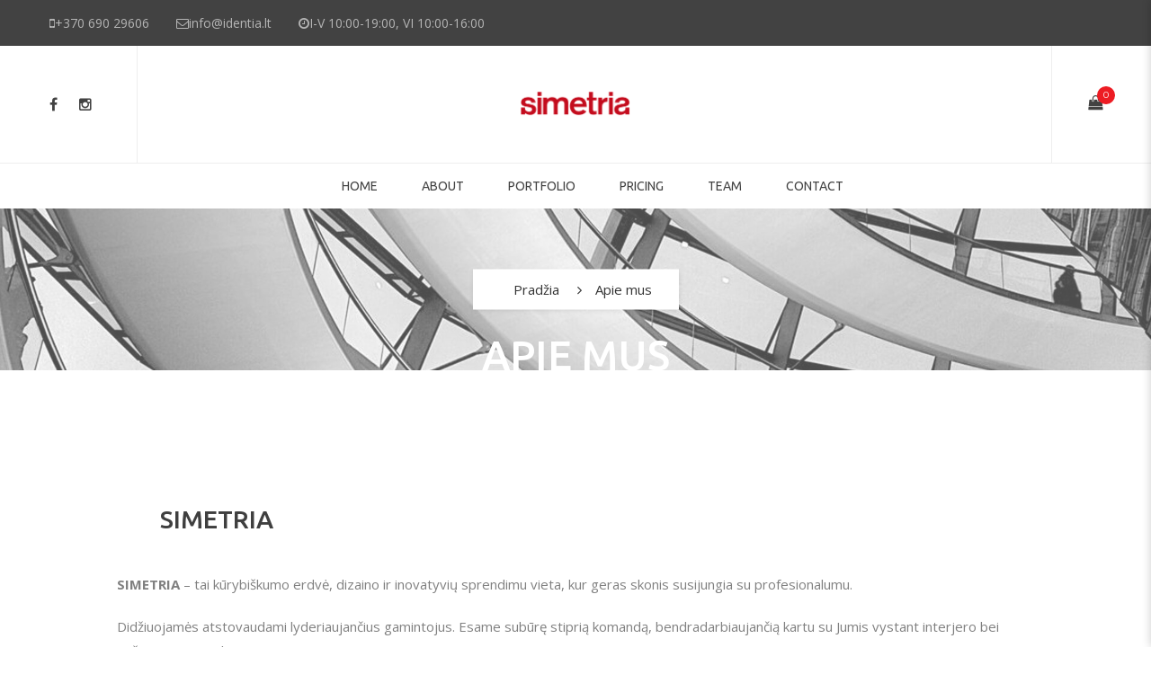

--- FILE ---
content_type: text/html; charset=UTF-8
request_url: https://www.simetria.lt/apie-mus/
body_size: 17189
content:
<!DOCTYPE html>
<!-- Open HTML -->
<html lang="lt-LT">
	<!-- Open Head -->
	<head>
				<meta charset="UTF-8"/>

<meta name="viewport" content="width=device-width, initial-scale=1, maximum-scale=1">

<link rel="pingback" href="https://www.simetria.lt/xmlrpc.php"/>


            <link rel="shortcut icon" href="https://www.simetria.lt/wp-content/uploads/2019/02/favicon-16x16-1.png" />
    
<!--[if lt IE 9]>
<script src="https://oss.maxcdn.com/html5shiv/3.7.2/html5shiv.min.js"></script>
<script src="https://oss.maxcdn.com/respond/1.4.2/respond.min.js"></script>
<script src="http://css3-mediaqueries-js.googlecode.com/svn/trunk/css3-mediaqueries.js"></script>
<![endif]--><title>Apie mus &#8211; Simetria</title>
<meta name='robots' content='max-image-preview:large' />
<link rel="alternate" hreflang="en" href="https://www.simetria.lt/en/about-us/" />
<link rel="alternate" hreflang="lt" href="https://www.simetria.lt/apie-mus/" />
<link rel="alternate" hreflang="x-default" href="https://www.simetria.lt/apie-mus/" />
<link rel='dns-prefetch' href='//fonts.googleapis.com' />
<link rel='preconnect' href='https://fonts.gstatic.com' crossorigin />
<link rel="alternate" type="application/rss+xml" title="Simetria &raquo; Įrašų RSS srautas" href="https://www.simetria.lt/feed/" />
<link rel="alternate" type="application/rss+xml" title="Simetria &raquo; Komentarų RSS srautas" href="https://www.simetria.lt/comments/feed/" />
<script type="f6ab577cfda9f0b7c8249fcf-text/javascript">
/* <![CDATA[ */
window._wpemojiSettings = {"baseUrl":"https:\/\/s.w.org\/images\/core\/emoji\/15.0.3\/72x72\/","ext":".png","svgUrl":"https:\/\/s.w.org\/images\/core\/emoji\/15.0.3\/svg\/","svgExt":".svg","source":{"concatemoji":"https:\/\/www.simetria.lt\/wp-includes\/js\/wp-emoji-release.min.js?ver=6.5.4"}};
/*! This file is auto-generated */
!function(i,n){var o,s,e;function c(e){try{var t={supportTests:e,timestamp:(new Date).valueOf()};sessionStorage.setItem(o,JSON.stringify(t))}catch(e){}}function p(e,t,n){e.clearRect(0,0,e.canvas.width,e.canvas.height),e.fillText(t,0,0);var t=new Uint32Array(e.getImageData(0,0,e.canvas.width,e.canvas.height).data),r=(e.clearRect(0,0,e.canvas.width,e.canvas.height),e.fillText(n,0,0),new Uint32Array(e.getImageData(0,0,e.canvas.width,e.canvas.height).data));return t.every(function(e,t){return e===r[t]})}function u(e,t,n){switch(t){case"flag":return n(e,"\ud83c\udff3\ufe0f\u200d\u26a7\ufe0f","\ud83c\udff3\ufe0f\u200b\u26a7\ufe0f")?!1:!n(e,"\ud83c\uddfa\ud83c\uddf3","\ud83c\uddfa\u200b\ud83c\uddf3")&&!n(e,"\ud83c\udff4\udb40\udc67\udb40\udc62\udb40\udc65\udb40\udc6e\udb40\udc67\udb40\udc7f","\ud83c\udff4\u200b\udb40\udc67\u200b\udb40\udc62\u200b\udb40\udc65\u200b\udb40\udc6e\u200b\udb40\udc67\u200b\udb40\udc7f");case"emoji":return!n(e,"\ud83d\udc26\u200d\u2b1b","\ud83d\udc26\u200b\u2b1b")}return!1}function f(e,t,n){var r="undefined"!=typeof WorkerGlobalScope&&self instanceof WorkerGlobalScope?new OffscreenCanvas(300,150):i.createElement("canvas"),a=r.getContext("2d",{willReadFrequently:!0}),o=(a.textBaseline="top",a.font="600 32px Arial",{});return e.forEach(function(e){o[e]=t(a,e,n)}),o}function t(e){var t=i.createElement("script");t.src=e,t.defer=!0,i.head.appendChild(t)}"undefined"!=typeof Promise&&(o="wpEmojiSettingsSupports",s=["flag","emoji"],n.supports={everything:!0,everythingExceptFlag:!0},e=new Promise(function(e){i.addEventListener("DOMContentLoaded",e,{once:!0})}),new Promise(function(t){var n=function(){try{var e=JSON.parse(sessionStorage.getItem(o));if("object"==typeof e&&"number"==typeof e.timestamp&&(new Date).valueOf()<e.timestamp+604800&&"object"==typeof e.supportTests)return e.supportTests}catch(e){}return null}();if(!n){if("undefined"!=typeof Worker&&"undefined"!=typeof OffscreenCanvas&&"undefined"!=typeof URL&&URL.createObjectURL&&"undefined"!=typeof Blob)try{var e="postMessage("+f.toString()+"("+[JSON.stringify(s),u.toString(),p.toString()].join(",")+"));",r=new Blob([e],{type:"text/javascript"}),a=new Worker(URL.createObjectURL(r),{name:"wpTestEmojiSupports"});return void(a.onmessage=function(e){c(n=e.data),a.terminate(),t(n)})}catch(e){}c(n=f(s,u,p))}t(n)}).then(function(e){for(var t in e)n.supports[t]=e[t],n.supports.everything=n.supports.everything&&n.supports[t],"flag"!==t&&(n.supports.everythingExceptFlag=n.supports.everythingExceptFlag&&n.supports[t]);n.supports.everythingExceptFlag=n.supports.everythingExceptFlag&&!n.supports.flag,n.DOMReady=!1,n.readyCallback=function(){n.DOMReady=!0}}).then(function(){return e}).then(function(){var e;n.supports.everything||(n.readyCallback(),(e=n.source||{}).concatemoji?t(e.concatemoji):e.wpemoji&&e.twemoji&&(t(e.twemoji),t(e.wpemoji)))}))}((window,document),window._wpemojiSettings);
/* ]]> */
</script>
<link rel='stylesheet' id='wc-paysera-blocks-integration-css-css' property='stylesheet' href='https://www.simetria.lt/wp-content/plugins/woo-payment-gateway-paysera/assets/build/style-index.css?ver=6.5.4' type='text/css' media='all' />
<link rel='stylesheet' id='paysera-shipping-block-frontend-css-css' property='stylesheet' href='https://www.simetria.lt/wp-content/plugins/woo-payment-gateway-paysera/assets/build/style-paysera-shipping-block-frontend.css?ver=6.5.4' type='text/css' media='all' />
<link rel='stylesheet' id='sbi_styles-css' property='stylesheet' href='https://www.simetria.lt/wp-content/plugins/instagram-feed/css/sbi-styles.min.css?ver=6.4.2' type='text/css' media='all' />
<style id='wp-emoji-styles-inline-css' type='text/css'>

	img.wp-smiley, img.emoji {
		display: inline !important;
		border: none !important;
		box-shadow: none !important;
		height: 1em !important;
		width: 1em !important;
		margin: 0 0.07em !important;
		vertical-align: -0.1em !important;
		background: none !important;
		padding: 0 !important;
	}
</style>
<link rel='stylesheet' id='wp-block-library-css' property='stylesheet' href='https://www.simetria.lt/wp-includes/css/dist/block-library/style.min.css?ver=6.5.4' type='text/css' media='all' />
<style id='classic-theme-styles-inline-css' type='text/css'>
/*! This file is auto-generated */
.wp-block-button__link{color:#fff;background-color:#32373c;border-radius:9999px;box-shadow:none;text-decoration:none;padding:calc(.667em + 2px) calc(1.333em + 2px);font-size:1.125em}.wp-block-file__button{background:#32373c;color:#fff;text-decoration:none}
</style>
<style id='global-styles-inline-css' type='text/css'>
body{--wp--preset--color--black: #000000;--wp--preset--color--cyan-bluish-gray: #abb8c3;--wp--preset--color--white: #ffffff;--wp--preset--color--pale-pink: #f78da7;--wp--preset--color--vivid-red: #cf2e2e;--wp--preset--color--luminous-vivid-orange: #ff6900;--wp--preset--color--luminous-vivid-amber: #fcb900;--wp--preset--color--light-green-cyan: #7bdcb5;--wp--preset--color--vivid-green-cyan: #00d084;--wp--preset--color--pale-cyan-blue: #8ed1fc;--wp--preset--color--vivid-cyan-blue: #0693e3;--wp--preset--color--vivid-purple: #9b51e0;--wp--preset--gradient--vivid-cyan-blue-to-vivid-purple: linear-gradient(135deg,rgba(6,147,227,1) 0%,rgb(155,81,224) 100%);--wp--preset--gradient--light-green-cyan-to-vivid-green-cyan: linear-gradient(135deg,rgb(122,220,180) 0%,rgb(0,208,130) 100%);--wp--preset--gradient--luminous-vivid-amber-to-luminous-vivid-orange: linear-gradient(135deg,rgba(252,185,0,1) 0%,rgba(255,105,0,1) 100%);--wp--preset--gradient--luminous-vivid-orange-to-vivid-red: linear-gradient(135deg,rgba(255,105,0,1) 0%,rgb(207,46,46) 100%);--wp--preset--gradient--very-light-gray-to-cyan-bluish-gray: linear-gradient(135deg,rgb(238,238,238) 0%,rgb(169,184,195) 100%);--wp--preset--gradient--cool-to-warm-spectrum: linear-gradient(135deg,rgb(74,234,220) 0%,rgb(151,120,209) 20%,rgb(207,42,186) 40%,rgb(238,44,130) 60%,rgb(251,105,98) 80%,rgb(254,248,76) 100%);--wp--preset--gradient--blush-light-purple: linear-gradient(135deg,rgb(255,206,236) 0%,rgb(152,150,240) 100%);--wp--preset--gradient--blush-bordeaux: linear-gradient(135deg,rgb(254,205,165) 0%,rgb(254,45,45) 50%,rgb(107,0,62) 100%);--wp--preset--gradient--luminous-dusk: linear-gradient(135deg,rgb(255,203,112) 0%,rgb(199,81,192) 50%,rgb(65,88,208) 100%);--wp--preset--gradient--pale-ocean: linear-gradient(135deg,rgb(255,245,203) 0%,rgb(182,227,212) 50%,rgb(51,167,181) 100%);--wp--preset--gradient--electric-grass: linear-gradient(135deg,rgb(202,248,128) 0%,rgb(113,206,126) 100%);--wp--preset--gradient--midnight: linear-gradient(135deg,rgb(2,3,129) 0%,rgb(40,116,252) 100%);--wp--preset--font-size--small: 13px;--wp--preset--font-size--medium: 20px;--wp--preset--font-size--large: 36px;--wp--preset--font-size--x-large: 42px;--wp--preset--spacing--20: 0.44rem;--wp--preset--spacing--30: 0.67rem;--wp--preset--spacing--40: 1rem;--wp--preset--spacing--50: 1.5rem;--wp--preset--spacing--60: 2.25rem;--wp--preset--spacing--70: 3.38rem;--wp--preset--spacing--80: 5.06rem;--wp--preset--shadow--natural: 6px 6px 9px rgba(0, 0, 0, 0.2);--wp--preset--shadow--deep: 12px 12px 50px rgba(0, 0, 0, 0.4);--wp--preset--shadow--sharp: 6px 6px 0px rgba(0, 0, 0, 0.2);--wp--preset--shadow--outlined: 6px 6px 0px -3px rgba(255, 255, 255, 1), 6px 6px rgba(0, 0, 0, 1);--wp--preset--shadow--crisp: 6px 6px 0px rgba(0, 0, 0, 1);}:where(.is-layout-flex){gap: 0.5em;}:where(.is-layout-grid){gap: 0.5em;}body .is-layout-flex{display: flex;}body .is-layout-flex{flex-wrap: wrap;align-items: center;}body .is-layout-flex > *{margin: 0;}body .is-layout-grid{display: grid;}body .is-layout-grid > *{margin: 0;}:where(.wp-block-columns.is-layout-flex){gap: 2em;}:where(.wp-block-columns.is-layout-grid){gap: 2em;}:where(.wp-block-post-template.is-layout-flex){gap: 1.25em;}:where(.wp-block-post-template.is-layout-grid){gap: 1.25em;}.has-black-color{color: var(--wp--preset--color--black) !important;}.has-cyan-bluish-gray-color{color: var(--wp--preset--color--cyan-bluish-gray) !important;}.has-white-color{color: var(--wp--preset--color--white) !important;}.has-pale-pink-color{color: var(--wp--preset--color--pale-pink) !important;}.has-vivid-red-color{color: var(--wp--preset--color--vivid-red) !important;}.has-luminous-vivid-orange-color{color: var(--wp--preset--color--luminous-vivid-orange) !important;}.has-luminous-vivid-amber-color{color: var(--wp--preset--color--luminous-vivid-amber) !important;}.has-light-green-cyan-color{color: var(--wp--preset--color--light-green-cyan) !important;}.has-vivid-green-cyan-color{color: var(--wp--preset--color--vivid-green-cyan) !important;}.has-pale-cyan-blue-color{color: var(--wp--preset--color--pale-cyan-blue) !important;}.has-vivid-cyan-blue-color{color: var(--wp--preset--color--vivid-cyan-blue) !important;}.has-vivid-purple-color{color: var(--wp--preset--color--vivid-purple) !important;}.has-black-background-color{background-color: var(--wp--preset--color--black) !important;}.has-cyan-bluish-gray-background-color{background-color: var(--wp--preset--color--cyan-bluish-gray) !important;}.has-white-background-color{background-color: var(--wp--preset--color--white) !important;}.has-pale-pink-background-color{background-color: var(--wp--preset--color--pale-pink) !important;}.has-vivid-red-background-color{background-color: var(--wp--preset--color--vivid-red) !important;}.has-luminous-vivid-orange-background-color{background-color: var(--wp--preset--color--luminous-vivid-orange) !important;}.has-luminous-vivid-amber-background-color{background-color: var(--wp--preset--color--luminous-vivid-amber) !important;}.has-light-green-cyan-background-color{background-color: var(--wp--preset--color--light-green-cyan) !important;}.has-vivid-green-cyan-background-color{background-color: var(--wp--preset--color--vivid-green-cyan) !important;}.has-pale-cyan-blue-background-color{background-color: var(--wp--preset--color--pale-cyan-blue) !important;}.has-vivid-cyan-blue-background-color{background-color: var(--wp--preset--color--vivid-cyan-blue) !important;}.has-vivid-purple-background-color{background-color: var(--wp--preset--color--vivid-purple) !important;}.has-black-border-color{border-color: var(--wp--preset--color--black) !important;}.has-cyan-bluish-gray-border-color{border-color: var(--wp--preset--color--cyan-bluish-gray) !important;}.has-white-border-color{border-color: var(--wp--preset--color--white) !important;}.has-pale-pink-border-color{border-color: var(--wp--preset--color--pale-pink) !important;}.has-vivid-red-border-color{border-color: var(--wp--preset--color--vivid-red) !important;}.has-luminous-vivid-orange-border-color{border-color: var(--wp--preset--color--luminous-vivid-orange) !important;}.has-luminous-vivid-amber-border-color{border-color: var(--wp--preset--color--luminous-vivid-amber) !important;}.has-light-green-cyan-border-color{border-color: var(--wp--preset--color--light-green-cyan) !important;}.has-vivid-green-cyan-border-color{border-color: var(--wp--preset--color--vivid-green-cyan) !important;}.has-pale-cyan-blue-border-color{border-color: var(--wp--preset--color--pale-cyan-blue) !important;}.has-vivid-cyan-blue-border-color{border-color: var(--wp--preset--color--vivid-cyan-blue) !important;}.has-vivid-purple-border-color{border-color: var(--wp--preset--color--vivid-purple) !important;}.has-vivid-cyan-blue-to-vivid-purple-gradient-background{background: var(--wp--preset--gradient--vivid-cyan-blue-to-vivid-purple) !important;}.has-light-green-cyan-to-vivid-green-cyan-gradient-background{background: var(--wp--preset--gradient--light-green-cyan-to-vivid-green-cyan) !important;}.has-luminous-vivid-amber-to-luminous-vivid-orange-gradient-background{background: var(--wp--preset--gradient--luminous-vivid-amber-to-luminous-vivid-orange) !important;}.has-luminous-vivid-orange-to-vivid-red-gradient-background{background: var(--wp--preset--gradient--luminous-vivid-orange-to-vivid-red) !important;}.has-very-light-gray-to-cyan-bluish-gray-gradient-background{background: var(--wp--preset--gradient--very-light-gray-to-cyan-bluish-gray) !important;}.has-cool-to-warm-spectrum-gradient-background{background: var(--wp--preset--gradient--cool-to-warm-spectrum) !important;}.has-blush-light-purple-gradient-background{background: var(--wp--preset--gradient--blush-light-purple) !important;}.has-blush-bordeaux-gradient-background{background: var(--wp--preset--gradient--blush-bordeaux) !important;}.has-luminous-dusk-gradient-background{background: var(--wp--preset--gradient--luminous-dusk) !important;}.has-pale-ocean-gradient-background{background: var(--wp--preset--gradient--pale-ocean) !important;}.has-electric-grass-gradient-background{background: var(--wp--preset--gradient--electric-grass) !important;}.has-midnight-gradient-background{background: var(--wp--preset--gradient--midnight) !important;}.has-small-font-size{font-size: var(--wp--preset--font-size--small) !important;}.has-medium-font-size{font-size: var(--wp--preset--font-size--medium) !important;}.has-large-font-size{font-size: var(--wp--preset--font-size--large) !important;}.has-x-large-font-size{font-size: var(--wp--preset--font-size--x-large) !important;}
.wp-block-navigation a:where(:not(.wp-element-button)){color: inherit;}
:where(.wp-block-post-template.is-layout-flex){gap: 1.25em;}:where(.wp-block-post-template.is-layout-grid){gap: 1.25em;}
:where(.wp-block-columns.is-layout-flex){gap: 2em;}:where(.wp-block-columns.is-layout-grid){gap: 2em;}
.wp-block-pullquote{font-size: 1.5em;line-height: 1.6;}
</style>
<link rel='stylesheet' id='ccchildpagescss-css' property='stylesheet' href='https://www.simetria.lt/wp-content/plugins/cc-child-pages/includes/css/styles.css?ver=1.43' type='text/css' media='all' />
<link rel='stylesheet' id='ccchildpagesskincss-css' property='stylesheet' href='https://www.simetria.lt/wp-content/plugins/cc-child-pages/includes/css/skins.css?ver=1.43' type='text/css' media='all' />
<!--[if lt IE 8]>
<link rel='stylesheet' id='ccchildpagesiecss-css' property='stylesheet' href='https://www.simetria.lt/wp-content/plugins/cc-child-pages/includes/css/styles.ie.css?ver=1.43' type='text/css' media='all' />
<![endif]-->
<link rel='stylesheet' id='wcml-dropdown-0-css' property='stylesheet' href='//www.simetria.lt/wp-content/plugins/woocommerce-multilingual/templates/currency-switchers/legacy-dropdown/style.css?ver=5.3.6' type='text/css' media='all' />
<link rel='stylesheet' id='woocommerce-layout-css' property='stylesheet' href='https://www.simetria.lt/wp-content/plugins/woocommerce/assets/css/woocommerce-layout.css?ver=9.0.0' type='text/css' media='all' />
<link rel='stylesheet' id='woocommerce-smallscreen-css' property='stylesheet' href='https://www.simetria.lt/wp-content/plugins/woocommerce/assets/css/woocommerce-smallscreen.css?ver=9.0.0' type='text/css' media='only screen and (max-width: 768px)' />
<link rel='stylesheet' id='woocommerce-general-css' property='stylesheet' href='https://www.simetria.lt/wp-content/plugins/woocommerce/assets/css/woocommerce.css?ver=9.0.0' type='text/css' media='all' />
<style id='woocommerce-inline-inline-css' type='text/css'>
.woocommerce form .form-row .required { visibility: visible; }
</style>
<link rel='stylesheet' id='paysera-select-2-css-css' property='stylesheet' href='https://www.simetria.lt/wp-content/plugins/woo-payment-gateway-paysera/assets/css/select2.min.css?ver=6.5.4' type='text/css' media='all' />
<link rel='stylesheet' id='wpml-menu-item-0-css' property='stylesheet' href='https://www.simetria.lt/wp-content/plugins/sitepress-multilingual-cms/templates/language-switchers/menu-item/style.min.css?ver=1' type='text/css' media='all' />
<link rel='stylesheet' id='callout-style-css' property='stylesheet' href='https://www.simetria.lt/wp-content/plugins/instagram-feed/admin/assets/css/callout.css' type='text/css' media='all' />
<link rel='stylesheet' id='yolo-megamenu-animate-css' property='stylesheet' href='https://www.simetria.lt/wp-content/themes/yolo-sofani/framework/core/megamenu/assets/css/animate.css' type='text/css' media='all' />
<link rel='stylesheet' id='bootstrap-css' property='stylesheet' href='https://www.simetria.lt/wp-content/themes/yolo-sofani/assets/plugins/bootstrap/css/bootstrap.min.css' type='text/css' media='all' />
<link rel='stylesheet' id='font-awesome-css' property='stylesheet' href='https://www.simetria.lt/wp-content/themes/yolo-sofani/assets/plugins/fonts-awesome/css/font-awesome.min.css' type='text/css' media='all' />
<link rel='stylesheet' id='font-awesome-animation-css' property='stylesheet' href='https://www.simetria.lt/wp-content/themes/yolo-sofani/assets/plugins/fonts-awesome/css/font-awesome-animation.min.css' type='text/css' media='all' />
<link rel='stylesheet' id='pe-icon-7-stroke-css' property='stylesheet' href='https://www.simetria.lt/wp-content/themes/yolo-sofani/assets/plugins/pe-icon-7-stroke/css/styles.min.css' type='text/css' media='all' />
<link rel='stylesheet' id='yolo-framework-style-css' property='stylesheet' href='https://www.simetria.lt/wp-content/themes/yolo-sofani/assets/css/yolo.css' type='text/css' media='all' />
<link rel='stylesheet' id='yolo-custom-style-css' property='stylesheet' href='https://www.simetria.lt/wp-content/uploads/yolo-custom-css/custom-style.css' type='text/css' media='all' />
<style id='yolo-custom-style-inline-css' type='text/css'>
/* Meniu responsive pakeitimai */

@media screen and (max-width: 1690px) {
	.navbar-nav > li > a{padding:15px 10px;}
}
@media screen and (max-width: 1620px) {
	.navbar-nav > li > a{padding: 15px 8px;font-size: 14px !important;}
}
@media screen and (max-width: 1500px) {
	#main-menu{margin-left:60px}
	.navbar-nav > li > a{padding: 15px 8px;font-size: 14px !important;}
}
@media screen and (max-width: 1420px) {
	#main-menu{margin-left:60px}
	.navbar-nav > li > a{padding: 15px 8px;font-size: 14px !important;}
}
@media screen and (max-width: 1400px) {
	.navbar-nav > li > a{font-size: 13px !important;}
}
@media screen and (max-width: 1370px) {
	.navbar-nav > li > a{font-size: 14px !important;}
}
@media screen and (max-width: 1200px) {
	.yolo-top-bar .col-md-8{width:70%;}
	.yolo-top-bar .col-md-4{width:25%;}
	header.header-8 .yolo-header-nav-wrapper .container .yolo-header-wrapper .header-left-offcanvas .canvas-menu-toggle-wrapper{padding-right:20px;}
	#main-menu {margin-left: 25px;}
	.navbar-nav > li > a {font-size: 12px !important;padding: 15px 4px;}
}

.woocommerce .blockUI.blockOverlay {
position: relative!important;
display: none!important;
}
.site-content-archive-product .woocommerce-pagination .yolo-shop-loadmore{width:180px !important;}

.manufacturer-block{    position: relative;
    height: 170px;
    background: #fff;
    margin: 10px 0% 0 0%;
    padding: 20px;
    width: 23%;}
.manufacturer-block:hover .manufacturer-links{display:block;}
.manufacturer-block .manufacturer-links{position:absolute;top:0;width: 100%;display:none;height: 100%;margin-left:0px;}
.manufacturer-block .manufacturer-overlay{width: 90%;
    height: 100%;
    position: absolute;
    top: 0;
    left: 0;
    background: rgba(255,255,255,0.88);
    z-index: 5;}
.manufacturer-block .manufacturer-links .links{z-index:6;position:relative;}   
.manufacturer-block .manufacturer-links a{    
    font-size: 14px;
    display: block;
    font-weight: 600;
    text-decoration: none;
    text-transform: uppercase;
    color: #fff;
    margin-left: auto;
    margin-right: auto;
    width: 200px;
    padding: 15px 0px;
    background: #cfcfcf;
    margin-bottom: 5px;    text-align: center;
    margin-top: 20px;}
.manufacturer-block .manufacturer-links a:hover {
    background: #b4b4b4;
}

@media screen and (max-width: 990px){
.manufacturer-block .manufacturer-links a{
    width: 170px;
}

}

.manufacturer-block .manufacturer-image{height:90px;}
.manufacturer-block .manufacturer-image img{    height: auto;
    max-height: 90px;
    width: auto;
    max-width: 250px;}
.dizaino_erdve_layout .container{max-width:750px;}
.blog-inner.blog-style-grid article .post-item .entry-wrap .entry-content-wrap .entry-detail .entry-excerpt p{min-height:190px;}


@media screen and (max-width: 1580px) {
    .manufacturer-block .manufacturer-image img{max-width:230px;}
}

@media screen and (max-width: 1310px) {
    .manufacturer-block .manufacturer-image img{max-width:200px;}
}

@media screen and (max-width: 1110px) {
    .manufacturer-block .manufacturer-image img{max-width:170px;}
}
@media screen and (max-width: 1000px) {
    .manufacturer-block{width:100%;}
}

    .portfolio-full.detail-03 .container .col-md-8 img {
    width: 100%;
    max-height: 590px!important;
}


.block-center-inner h1 {
    color: white!important;
}


.on-sold{
    display:none;
}

.woocommerce .product-thumb .product-flash-wrap span:first-child{
    background-color: #424242!important;
}


.woocommerce .product-thumb .product-flash-wrap span:nth-child(2), .single-product .product-thumb .product-flash-wrap span:nth-child(2) {
    background-color: #ed1c24!important;
}

html .block-center-inner h1 {
    color: white !important;
}



html .site-content-single-product .single-product-info .summary-product-wrap form.variations_form .single_variation_wrap .single_add_to_cart_button:hover{
    backgroung-color:#424242!important;
}


.woocommerce a.button{
/*   background-color: #ed1c24!important;  */
}

.site-content-single-product .single-product-info .single-product-image-wrap #sync2 .synced .thumbnail-image img {
    transform: scale(1)!important;
}.woocommerce table.shop_attributes td {
    vertical-align: middle;
}

.site-content-single-product .single-product-info .summary-product-wrap form.variations_form .single_variation span.price {
    color:  #ed1c24!important;
}

.portfolio-full.detail-03 .container .col-md-8 img {
    width: auto!important;
}

.owl-carousel .owl-item img {
    display: -webkit-inline-box!important;
}

.yolo-footer-wrapper.footer-4 .wpb_wrapper .wpb_wrapper .instagram-col-4 .instagram-pics li a:before, .yolo-footer-wrapper.footer-3 .wpb_wrapper .wpb_wrapper .instagram-col-4 .instagram-pics li a:before {
    background: transparent;
}

.yolo-footer-wrapper.footer-4 .wpb_wrapper .wpb_wrapper .instagram-col-4 .instagram-pics li a:after, .yolo-footer-wrapper.footer-3 .wpb_wrapper .wpb_wrapper .instagram-col-4 .instagram-pics li a:after {
    background: transparent;
}

div.wpcf7-validation-errors, div.wpcf7-acceptance-missing {
    border: 2px solid #ed1c24;
}

a.button.wc-forward {
    background-color: #ed1c24;
}



/****Ultimate members stilius*****/

.um a.um-link {
    display: none!important;
}

.um-account-side li a.current span.um-account-icon{
    color: #ed1c24!important;
}

.um input[type=submit].um-button{
    background: #ed1c24!important;
}

.um .um-field-checkbox.active:not(.um-field-radio-state-disabled) i{
    color: #ed1c24!important;
}

.um .um-field-group-head, .picker__box, .picker__nav--prev:hover, .picker__nav--next:hover, .um .um-members-pagi span.current, .um .um-members-pagi span.current:hover, .um .um-profile-nav-item.active a, .um .um-profile-nav-item.active a:hover, .upload, .um-modal-header, .um-modal-btn, .um-modal-btn.disabled, .um-modal-btn.disabled:hover, div.uimob800 .um-account-side li a.current, div.uimob800 .um-account-side li a.current:hover{
    background: #ed1c24!important;
}

.um-profile.um .um-profile-headericon a:hover, .um-profile.um .um-profile-edit-a.active {
    color: #ed1c24!important;
}







/***Formos stilizavimas ***/

input.wpcf7-form-control.wpcf7-text.wpcf7-email.wpcf7-validates-as-required.wpcf7-validates-as-email{
    background-color: #ffffff;
    border: 2px solid #ddd !important;
}

input.wpcf7-form-control.wpcf7-text.wpcf7-tel.wpcf7-validates-as-required.wpcf7-validates-as-tel{
    background-color: #ffffff;
    border: 2px solid #ddd !important;
}

textarea.wpcf7-form-control.wpcf7-textarea{
    background-color: #ffffff;
    border: 2px solid #ddd !important;
}





input.wpcf7-form-control.wpcf7-submit {
    background: #ed1c24;
    color: #ffffff;
    border: 0;
    padding: 11px 30px;
    border-radius: 3px;
}

/***El. parduotuvės stilius***/

.site-content-archive-product .yolo-filter-search .yolo-filter.active a {
    color: #ed1c24;
}

.site-content-archive-product .archive-product-wrap .woocommerce-sidebar aside .yolo-filter-widgets li.active, .site-content-archive-product .archive-product-wrap .woocommerce-sidebar aside .yolo-price-filter li.active, .site-content-archive-product .archive-product-wrap .woocommerce-sidebar aside .yolo-filter-widgets li.current, .site-content-archive-product .archive-product-wrap .woocommerce-sidebar aside .yolo-price-filter li.current {
    color: #ed1c24;
}
.site-content-single-product .single-product-info .summary-product-wrap form.cart .button:hover {
    color: #ffffff;
}
.woocommerce a.button {
    background-color: #ed1c24;
}
.site-content-single-product .single-product-info .summary-product-wrap form.variations_form .single_variation_wrap .single_add_to_cart_button {
    background-color: #ed1c24;
}
.site-content-single-product .single-product-info .summary-product-wrap form.variations_form .single_variation_wrap .single_add_to_cart_button:hover {
    background-color: #3f3f3f;
}
.site-content-single-product .single-product-info .summary-product-wrap form.cart .button {
    background-color: #ed1c24;
}
.site-content-single-product .single-product-info .summary-product-wrap form.cart .button:hover {
    background-color: #3f3f3f;
}
div.swatch-wrapper.selected {
    border: 1px solid #ed1c24;
    padding: 1px;
}

.search-form input[type="text"] {
    margin-bottom: 10px;
}





.site-content-single-product .single-product-info .single-product-image-wrap .woocommerce-main-image {
    display: block;
    max-height: 560px;
}

.woocommerce .product-thumb .product-flash-wrap span:first-child {
    background-color: #ed1c24!important;
}

.woocommerce .product-thumb .product-flash-wrap span:first-child, .single-product .product-thumb .product-flash-wrap span:first-child {
    padding: 4px 30px 4px;
    background-color: #6fd9ec;
    top: 20px;
    left: -35px;
    -webkit-transform: rotate( -45deg);
    -ms-transform: rotate( -45deg);
    -o-transform: rotate( -45deg);
    transform: rotate( -45deg);
    position: absolute;
    color: #fff;
}

.site-content-single-product .single-product-info .single-product-image-wrap .single-product-image .product-flash-wrap .product-flash:first-child {
    top: 10px;
    left: 10px;
    color: #fff;
    background-color: #ed1c24;
}

.site-content-single-product .single-product-info .single-product-image-wrap .single-product-image .product-flash-wrap .product-flash {
    position: absolute;
    text-align: center;
    text-transform: uppercase;
    width: 120px;
}

.woocommerce div.product span.price ins, .woocommerce div.product p.price ins {
    color: #ed1c24!important;
}

.site-content-single-product .single-product-info .summary-product-wrap form.variations_form .single_variation span.price {
    color: #333333!important;
}
</style>
<link rel='stylesheet' id='yolo-framework-vc-customize-css' property='stylesheet' href='https://www.simetria.lt/wp-content/themes/yolo-sofani/assets/vc-extend/css/vc-customize.min.css' type='text/css' media='all' />
<link rel='stylesheet' id='js_composer_front-css' property='stylesheet' href='https://www.simetria.lt/wp-content/plugins/js_composer/assets/css/js_composer.min.css?ver=7.7.1' type='text/css' media='all' />
<link rel="preload" as="style" href="https://fonts.googleapis.com/css?family=Open%20Sans:300,400,500,600,700,800,300italic,400italic,500italic,600italic,700italic,800italic%7CMontserrat:100,200,300,400,500,600,700,800,900,100italic,200italic,300italic,400italic,500italic,600italic,700italic,800italic,900italic%7CUbuntu:300,400,500,700,300italic,400italic,500italic,700italic&#038;subset=latin-ext,latin&#038;display=swap&#038;ver=1765449123" /><script src="/cdn-cgi/scripts/7d0fa10a/cloudflare-static/rocket-loader.min.js" data-cf-settings="f6ab577cfda9f0b7c8249fcf-|49"></script><link rel="stylesheet" href="https://fonts.googleapis.com/css?family=Open%20Sans:300,400,500,600,700,800,300italic,400italic,500italic,600italic,700italic,800italic%7CMontserrat:100,200,300,400,500,600,700,800,900,100italic,200italic,300italic,400italic,500italic,600italic,700italic,800italic,900italic%7CUbuntu:300,400,500,700,300italic,400italic,500italic,700italic&#038;subset=latin-ext,latin&#038;display=swap&#038;ver=1765449123" media="print" onload="this.media='all'"><noscript><link rel="stylesheet" href="https://fonts.googleapis.com/css?family=Open%20Sans:300,400,500,600,700,800,300italic,400italic,500italic,600italic,700italic,800italic%7CMontserrat:100,200,300,400,500,600,700,800,900,100italic,200italic,300italic,400italic,500italic,600italic,700italic,800italic,900italic%7CUbuntu:300,400,500,700,300italic,400italic,500italic,700italic&#038;subset=latin-ext,latin&#038;display=swap&#038;ver=1765449123" /></noscript><link rel='stylesheet' id='child-style-css' property='stylesheet' href='https://www.simetria.lt/wp-content/themes/yolo-sofani-child/style.css?ver=6.5.4' type='text/css' media='all' />
<script type="text/template" id="tmpl-variation-template">
	<div class="woocommerce-variation-description">{{{ data.variation.variation_description }}}</div>
	<div class="woocommerce-variation-price">{{{ data.variation.price_html }}}</div>
	<div class="woocommerce-variation-availability">{{{ data.variation.availability_html }}}</div>
</script>
<script type="text/template" id="tmpl-unavailable-variation-template">
	<p>Deja, šis produktas neprieinamas. Pasirinkite kitokią kombinaciją.</p>
</script>
<script type="f6ab577cfda9f0b7c8249fcf-text/javascript" src="https://www.simetria.lt/wp-includes/js/jquery/jquery.min.js?ver=3.7.1" id="jquery-core-js"></script>
<script type="f6ab577cfda9f0b7c8249fcf-text/javascript" src="https://www.simetria.lt/wp-includes/js/jquery/jquery-migrate.min.js?ver=3.4.1" id="jquery-migrate-js"></script>
<script type="f6ab577cfda9f0b7c8249fcf-text/javascript" src="https://www.simetria.lt/wp-content/plugins/woocommerce/assets/js/jquery-blockui/jquery.blockUI.min.js?ver=2.7.0-wc.9.0.0" id="jquery-blockui-js" data-wp-strategy="defer"></script>
<script type="f6ab577cfda9f0b7c8249fcf-text/javascript" id="wc-add-to-cart-js-extra">
/* <![CDATA[ */
var wc_add_to_cart_params = {"ajax_url":"\/wp-admin\/admin-ajax.php","wc_ajax_url":"\/?wc-ajax=%%endpoint%%","i18n_view_cart":"Per\u017ei\u016br\u0117ti","cart_url":"https:\/\/www.simetria.lt\/krepselis\/","is_cart":"","cart_redirect_after_add":"no"};
/* ]]> */
</script>
<script type="f6ab577cfda9f0b7c8249fcf-text/javascript" src="https://www.simetria.lt/wp-content/plugins/woocommerce/assets/js/frontend/add-to-cart.min.js?ver=9.0.0" id="wc-add-to-cart-js" data-wp-strategy="defer"></script>
<script type="f6ab577cfda9f0b7c8249fcf-text/javascript" src="https://www.simetria.lt/wp-content/plugins/woocommerce/assets/js/js-cookie/js.cookie.min.js?ver=2.1.4-wc.9.0.0" id="js-cookie-js" defer="defer" data-wp-strategy="defer"></script>
<script type="f6ab577cfda9f0b7c8249fcf-text/javascript" id="woocommerce-js-extra">
/* <![CDATA[ */
var woocommerce_params = {"ajax_url":"\/wp-admin\/admin-ajax.php","wc_ajax_url":"\/?wc-ajax=%%endpoint%%"};
/* ]]> */
</script>
<script type="f6ab577cfda9f0b7c8249fcf-text/javascript" src="https://www.simetria.lt/wp-content/plugins/woocommerce/assets/js/frontend/woocommerce.min.js?ver=9.0.0" id="woocommerce-js" defer="defer" data-wp-strategy="defer"></script>
<script type="f6ab577cfda9f0b7c8249fcf-text/javascript" src="https://www.simetria.lt/wp-content/plugins/woo-payment-gateway-paysera/assets/js/select2.min.js?ver=6.5.4" id="paysera-select-2-js-js"></script>
<script type="f6ab577cfda9f0b7c8249fcf-text/javascript" src="https://www.simetria.lt/wp-content/plugins/woo-payment-gateway-paysera/assets/js/delivery/frontend.js?ver=6.5.4" id="paysera-delivery-frontend-js-js"></script>
<script type="f6ab577cfda9f0b7c8249fcf-text/javascript" src="https://www.simetria.lt/wp-content/plugins/js_composer/assets/js/vendors/woocommerce-add-to-cart.js?ver=7.7.1" id="vc_woocommerce-add-to-cart-js-js"></script>
<script type="f6ab577cfda9f0b7c8249fcf-text/javascript" src="https://www.simetria.lt/wp-includes/js/underscore.min.js?ver=1.13.4" id="underscore-js"></script>
<script type="f6ab577cfda9f0b7c8249fcf-text/javascript" id="wp-util-js-extra">
/* <![CDATA[ */
var _wpUtilSettings = {"ajax":{"url":"\/wp-admin\/admin-ajax.php"}};
/* ]]> */
</script>
<script type="f6ab577cfda9f0b7c8249fcf-text/javascript" src="https://www.simetria.lt/wp-includes/js/wp-util.min.js?ver=6.5.4" id="wp-util-js"></script>
<script type="f6ab577cfda9f0b7c8249fcf-text/javascript" id="wc-add-to-cart-variation-js-extra">
/* <![CDATA[ */
var wc_add_to_cart_variation_params = {"wc_ajax_url":"\/?wc-ajax=%%endpoint%%","i18n_no_matching_variations_text":"Deja, J\u016bs\u0173 u\u017eklausos neatitiko jokie produktai. Pasirinkite kitoki\u0105 kombinacij\u0105.","i18n_make_a_selection_text":"Pasirinkite produkto savybes prie\u0161 prid\u0117dami \u0161\u012f produkt\u0105 \u012f savo krep\u0161el\u012f.","i18n_unavailable_text":"Deja, \u0161is produktas neprieinamas. Pasirinkite kitoki\u0105 kombinacij\u0105."};
/* ]]> */
</script>
<script type="f6ab577cfda9f0b7c8249fcf-text/javascript" src="https://www.simetria.lt/wp-content/plugins/woocommerce/assets/js/frontend/add-to-cart-variation.min.js?ver=9.0.0" id="wc-add-to-cart-variation-js" defer="defer" data-wp-strategy="defer"></script>
<script type="f6ab577cfda9f0b7c8249fcf-text/javascript"></script><link rel="https://api.w.org/" href="https://www.simetria.lt/wp-json/" /><link rel="alternate" type="application/json" href="https://www.simetria.lt/wp-json/wp/v2/pages/31276" /><link rel="EditURI" type="application/rsd+xml" title="RSD" href="https://www.simetria.lt/xmlrpc.php?rsd" />
<meta name="generator" content="WordPress 6.5.4" />
<meta name="generator" content="WooCommerce 9.0.0" />
<link rel="canonical" href="https://www.simetria.lt/apie-mus/" />
<link rel='shortlink' href='https://www.simetria.lt/?p=31276' />
<link rel="alternate" type="application/json+oembed" href="https://www.simetria.lt/wp-json/oembed/1.0/embed?url=https%3A%2F%2Fwww.simetria.lt%2Fapie-mus%2F" />
<link rel="alternate" type="text/xml+oembed" href="https://www.simetria.lt/wp-json/oembed/1.0/embed?url=https%3A%2F%2Fwww.simetria.lt%2Fapie-mus%2F&#038;format=xml" />
<meta name="generator" content="Redux 4.4.17" /><meta name="generator" content="WPML ver:4.6.11 stt:1,33;" />
<style type="text/css" data-type="vc_shortcodes-custom-css">.vc_custom_1519399521044{margin-right: 0px !important;margin-left: 0px !important;}.vc_custom_1464337565331{padding-top: 4% !important;padding-bottom: 0% !important;}.vc_custom_1464337615465{margin-top: 20px !important;}.vc_custom_1464337604329{margin-top: 20px !important;}.vc_custom_1464337610041{margin-top: 20px !important;}.vc_custom_1464337594450{margin-top: 20px !important;}.vc_custom_1488542343150{margin-bottom: 18% !important;}.vc_custom_1552636732097{margin-bottom: 20% !important;}.vc_custom_1488542382264{margin-bottom: 14% !important;padding-bottom: 5% !important;}.vc_custom_1519400281513{margin-bottom: 14% !important;padding-bottom: 5% !important;}.vc_custom_1519400296049{margin-bottom: 17% !important;padding-bottom: 5% !important;}.vc_custom_1765451560344{margin-bottom: 15% !important;}</style>	<noscript><style>.woocommerce-product-gallery{ opacity: 1 !important; }</style></noscript>
	<meta name="generator" content="Powered by WPBakery Page Builder - drag and drop page builder for WordPress."/>
<meta name="generator" content="Powered by Slider Revolution 6.7.4 - responsive, Mobile-Friendly Slider Plugin for WordPress with comfortable drag and drop interface." />
<script type="f6ab577cfda9f0b7c8249fcf-text/javascript">function setREVStartSize(e){
			//window.requestAnimationFrame(function() {
				window.RSIW = window.RSIW===undefined ? window.innerWidth : window.RSIW;
				window.RSIH = window.RSIH===undefined ? window.innerHeight : window.RSIH;
				try {
					var pw = document.getElementById(e.c).parentNode.offsetWidth,
						newh;
					pw = pw===0 || isNaN(pw) || (e.l=="fullwidth" || e.layout=="fullwidth") ? window.RSIW : pw;
					e.tabw = e.tabw===undefined ? 0 : parseInt(e.tabw);
					e.thumbw = e.thumbw===undefined ? 0 : parseInt(e.thumbw);
					e.tabh = e.tabh===undefined ? 0 : parseInt(e.tabh);
					e.thumbh = e.thumbh===undefined ? 0 : parseInt(e.thumbh);
					e.tabhide = e.tabhide===undefined ? 0 : parseInt(e.tabhide);
					e.thumbhide = e.thumbhide===undefined ? 0 : parseInt(e.thumbhide);
					e.mh = e.mh===undefined || e.mh=="" || e.mh==="auto" ? 0 : parseInt(e.mh,0);
					if(e.layout==="fullscreen" || e.l==="fullscreen")
						newh = Math.max(e.mh,window.RSIH);
					else{
						e.gw = Array.isArray(e.gw) ? e.gw : [e.gw];
						for (var i in e.rl) if (e.gw[i]===undefined || e.gw[i]===0) e.gw[i] = e.gw[i-1];
						e.gh = e.el===undefined || e.el==="" || (Array.isArray(e.el) && e.el.length==0)? e.gh : e.el;
						e.gh = Array.isArray(e.gh) ? e.gh : [e.gh];
						for (var i in e.rl) if (e.gh[i]===undefined || e.gh[i]===0) e.gh[i] = e.gh[i-1];
											
						var nl = new Array(e.rl.length),
							ix = 0,
							sl;
						e.tabw = e.tabhide>=pw ? 0 : e.tabw;
						e.thumbw = e.thumbhide>=pw ? 0 : e.thumbw;
						e.tabh = e.tabhide>=pw ? 0 : e.tabh;
						e.thumbh = e.thumbhide>=pw ? 0 : e.thumbh;
						for (var i in e.rl) nl[i] = e.rl[i]<window.RSIW ? 0 : e.rl[i];
						sl = nl[0];
						for (var i in nl) if (sl>nl[i] && nl[i]>0) { sl = nl[i]; ix=i;}
						var m = pw>(e.gw[ix]+e.tabw+e.thumbw) ? 1 : (pw-(e.tabw+e.thumbw)) / (e.gw[ix]);
						newh =  (e.gh[ix] * m) + (e.tabh + e.thumbh);
					}
					var el = document.getElementById(e.c);
					if (el!==null && el) el.style.height = newh+"px";
					el = document.getElementById(e.c+"_wrapper");
					if (el!==null && el) {
						el.style.height = newh+"px";
						el.style.display = "block";
					}
				} catch(e){
					console.log("Failure at Presize of Slider:" + e)
				}
			//});
		  };</script>
		<style type="text/css" id="wp-custom-css">
			.header-5 .yolo-header-nav-wrapper {
    border-top: solid 1px #eee;
}

.yolo-header-nav-above.text-left {
    background: #424242;
}		</style>
		<style id="yolo_sofani_options-dynamic-css" title="dynamic-css" class="redux-options-output">body{background-repeat:no-repeat;background-attachment:fixed;background-position:center center;background-size:cover;}.page-title-margin{margin-top:0px;margin-bottom:70px;}.page-title-height{height:180px;}.archive-title-margin{margin-top:0px;margin-bottom:65px;}.archive-title-height{height:180px;}.single-blog-title-margin{margin-top:0px;margin-bottom:0px;}.single-blog-title-height{height:180px;}body{font-family:"Open Sans";font-weight:400;font-style:normal;font-size:15px;}{font-family:Montserrat;font-weight:400;font-size:14px;}h1{font-family:Ubuntu;font-weight:500;font-style:normal;font-size:36px;}h2{font-family:Ubuntu;font-weight:500;font-style:normal;font-size:28px;}h3{font-family:Ubuntu;font-weight:500;font-style:normal;font-size:24px;}h4{font-family:Ubuntu;font-weight:500;font-style:normal;font-size:21px;}h5{font-family:Ubuntu;font-weight:500;font-style:normal;font-size:18px;}h6{font-family:Ubuntu;font-weight:500;font-style:normal;font-size:14px;}{font-family:Ubuntu;font-weight:500;font-size:16px;}.page-title-inner h1{font-family:Ubuntu;text-transform:none;font-weight:500;font-style:normal;color:#444;font-size:36px;}.page-title-inner .page-sub-title{font-family:Ubuntu;text-transform:none;font-weight:400;font-style:italic;color:#333333;font-size:14px;}.archive-product-title-margin{margin-bottom:65px;}.archive-product-title-height{height:180px;}.single-product-title-margin{margin-bottom:70px;}.single-product-title-height{height:180px;}.portfolio-title-height{height:180px;}</style><style type="text/css" data-type="vc_shortcodes-default-css">.vc_do_custom_heading{margin-bottom:0.625rem;margin-top:0;}</style><style type="text/css" data-type="vc_shortcodes-custom-css">.vc_custom_1463977834497{padding-bottom: 5% !important;}.vc_custom_1491311675697{padding-top: 60px !important;padding-bottom: 60px !important;background-color: #fafafa !important;}.vc_custom_1462850742729{padding-top: 5% !important;padding-right: 3% !important;padding-bottom: 5% !important;padding-left: 3% !important;background-color: #ffffff !important;}.vc_custom_1501499116314{padding-left: 8% !important;}.vc_custom_1552575037701{padding-top: 3% !important;padding-right: 40px !important;padding-left: 40px !important;}.vc_custom_1551102721898{padding-top: 3% !important;}.vc_custom_1552575177656{padding-top: 3% !important;padding-right: 40px !important;padding-left: 40px !important;}.vc_custom_1462851011864{padding-top: 3% !important;padding-right: 3% !important;padding-left: 3% !important;}.vc_custom_1488977427846{padding-left: 8% !important;}.vc_custom_1552574767314{padding-top: 8% !important;}.vc_custom_1551102763160{padding-top: 8% !important;}.vc_custom_1504781232294{padding-top: 6% !important;}</style><noscript><style> .wpb_animate_when_almost_visible { opacity: 1; }</style></noscript>		<meta name="google-site-verification" content="UpzaKfrY-7MtcdSUcKUJMaBgZhAUkdK2MG7Z5QeA-aA" />
	
	<!-- Global site tag (gtag.js) - Google Analytics -->
<script async src="https://www.googletagmanager.com/gtag/js?id=UA-62350553-1" type="f6ab577cfda9f0b7c8249fcf-text/javascript"></script>
<script type="f6ab577cfda9f0b7c8249fcf-text/javascript">
  window.dataLayer = window.dataLayer || [];
  function gtag(){dataLayer.push(arguments);}
  gtag('js', new Date());

  gtag('config', 'UA-62350553-1');
</script>

	
	
	
	</head>
	<!-- Close Head -->
	<body class="page-template-default page page-id-31276 theme-yolo-sofani woocommerce-no-js yolo-site-preload header-2 woocommerce wpb-js-composer js-comp-ver-7.7.1 vc_responsive">
		<div id="yolo-site-preload" style="background-color:;" class="round-9">
    <div class="yolo-loading-center">
        <div class="site-loading-center-absolute">
            
            
            
            
            
            
            
            
            
            
            
            
            
            
            
            
            
                            <div style="background-color:#E8E8E8;" class="spinner" id="spinner_one"></div>
                <div style="background-color:#E8E8E8;" class="spinner" id="spinner_two"></div>
                <div style="background-color:#E8E8E8;" class="spinner" id="spinner_three"></div>
                <div style="background-color:#E8E8E8;" class="spinner" id="spinner_four"></div>
                <div style="background-color:#E8E8E8;" class="spinner" id="spinner_five"></div>
                <div style="background-color:#E8E8E8;" class="spinner" id="spinner_six"></div>
                <div style="background-color:#E8E8E8;" class="spinner" id="spinner_seven"></div>
                <div style="background-color:#E8E8E8;" class="spinner" id="spinner_eight"></div>
            
            
            
            
            
            
            
            
            
            
            
        </div>
    </div>
</div>

		<!-- Open yolo wrapper -->
		<div id="yolo-wrapper">
			<div class="yolo-top-bar mobile-top-bar-hide">
	<div class="container">
		<div class="row">
							<div class="top-sidebar top-bar-left col-md-12">
					<aside id="text-3" class="widget widget_text">			<div class="textwidget"><div class="textwidget"><i class="fa fa-mobile"></i>+370 690 29606</div>
</div>
		</aside><aside id="text-2" class="widget widget_text">			<div class="textwidget"><div class="textwidget"><i class="fa fa-envelope-o"></i><a href="/cdn-cgi/l/email-protection" class="__cf_email__" data-cfemail="721b1c141d321b16171c061b135c1e06">[email&#160;protected]</a></div>
</div>
		</aside><aside id="text-6" class="widget widget_text">			<div class="textwidget"><div class="textwidget"><i class="fa fa-clock-o"></i>I-V 10:00-19:00, VI 10:00-16:00</div>
</div>
		</aside>				</div>
											</div>
	</div>
</div>
	<header id="yolo-mobile-header" class="yolo-mobile-header header-mobile-1">
		<div class="yolo-header-container-wrapper menu-drop-dropdown">
		<div class="container yolo-mobile-header-wrapper">
			<div class="yolo-mobile-header-inner">
				<div class="toggle-icon-wrapper toggle-mobile-menu" data-ref="yolo-nav-mobile-menu" data-drop-type="dropdown">
					<div class="toggle-icon"> <span></span></div>
				</div>
				<div class="header-customize">
																<div class="shopping-cart-wrapper header-customize-item no-price style-default">
	<div class="widget_shopping_cart_content">
		<div class="widget_shopping_cart_icon">
	<i class="wicon fa fa-shopping-bag"></i>
	<span class="total">0</span>
</div>
<div class="sub-total-text"><span class="woocommerce-Price-amount amount"><bdi>0.00&nbsp;<span class="woocommerce-Price-currencySymbol">&euro;</span></bdi></span></div>
<div class="cart_list_wrapper ">
	<ul class="woocommerce-mini-cart cart_list product_list_widget ">
					<li class="empty">
				<h4>KREPŠELIS TUŠČIAS</h4>
				<p>Jūsų pirkinių krepšelyje nėra prekių.</p>
			</li>
		
	</ul><!-- end product list -->

	
	</div>	</div>
</div>									</div>
									<div class="header-logo-mobile">
						<a  href="https://www.simetria.lt/" title="Simetria - Interjero salonas">
							<img  src="https://www.simetria.lt/wp-content/uploads/2016/04/logo-simetria.png" alt="Simetria - Interjero salonas" />
						</a>
					</div>
							</div>
			<div id="yolo-nav-mobile-menu" class="yolo-mobile-header-nav menu-drop-dropdown">
						<form class="yolo-search-form-mobile-menu"  method="get" action="https://www.simetria.lt">
			<input type="text" name="s" placeholder="Search...">
			<button type="submit"><i class="fa fa-search"></i></button>
		</form>
											<ul id="menu-onepage-menu" class="yolo-nav-mobile-menu"><li id="menu-item-mobile-38443" class="yolo-menu menu_style_dropdown   menu-item menu-item-type-custom menu-item-object-custom level-0 "><a href="#home">Home</a></li>
<li id="menu-item-mobile-38444" class="yolo-menu menu_style_dropdown   menu-item menu-item-type-custom menu-item-object-custom level-0 "><a href="#about">About</a></li>
<li id="menu-item-mobile-38445" class="yolo-menu menu_style_dropdown   menu-item menu-item-type-custom menu-item-object-custom level-0 "><a href="#portfolio">Portfolio</a></li>
<li id="menu-item-mobile-38446" class="yolo-menu menu_style_dropdown   menu-item menu-item-type-custom menu-item-object-custom level-0 "><a href="#pricing">Pricing</a></li>
<li id="menu-item-mobile-38447" class="yolo-menu menu_style_dropdown   menu-item menu-item-type-custom menu-item-object-custom level-0 "><a href="#team">Team</a></li>
<li id="menu-item-mobile-38448" class="yolo-menu menu_style_dropdown   menu-item menu-item-type-custom menu-item-object-custom level-0 "><a href="#contact">Contact</a></li>
</ul>								
			</div>
					</div>
	</div>
</header>
	<header id="yolo-header" class="yolo-main-header header-2 header-desktop-wrapper">
	<div class="yolo-header-nav-above">
		<div class="container">
			<div class="fl">
					<div class="header-customize header-customize-left">
		<ul class="header-customize-item header-social-profile-wrapper">
	<li><a href="https://www.facebook.com/showroomSIMETRIA/" target="_blank"><i class="fa fa-facebook"></i></a></li>
<li><a href="https://www.instagram.com/simetria.lt/" target="_blank"><i class="fa fa-instagram"></i></a></li>
</ul>	</div>
			</div>
			<div class="header-logo">
	<a  href="https://www.simetria.lt/" title="Simetria - Interjero salonas">
		<img src="https://www.simetria.lt/wp-content/uploads/2019/02/simetria_logo.png" alt="Simetria - Interjero salonas" />
	</a>
</div>
			<div class="fr">
					<div class="header-customize header-customize-right">
		<div class="shopping-cart-wrapper header-customize-item no-price style-default">
	<div class="widget_shopping_cart_content">
		<div class="widget_shopping_cart_icon">
	<i class="wicon fa fa-shopping-bag"></i>
	<span class="total">0</span>
</div>
<div class="sub-total-text"><span class="woocommerce-Price-amount amount"><bdi>0.00&nbsp;<span class="woocommerce-Price-currencySymbol">&euro;</span></bdi></span></div>
<div class="cart_list_wrapper ">
	<ul class="woocommerce-mini-cart cart_list product_list_widget ">
					<li class="empty">
				<h4>KREPŠELIS TUŠČIAS</h4>
				<p>Jūsų pirkinių krepšelyje nėra prekių.</p>
			</li>
		
	</ul><!-- end product list -->

	
	</div>	</div>
</div>	</div>
			</div>
		</div>
	</div>
	<div class="yolo-header-nav-wrapper header-sticky animate sticky-scheme-dark" data-effect ="slideDown,slideUp">
		<div class="container">
			<div class="yolo-header-wrapper">
				<div class="header-left">
											<div id="primary-menu" class="menu-wrapper">
							<ul id="main-menu" class="yolo-main-menu nav-collapse navbar-nav"><li id="menu-item-38443" class="yolo-menu menu_style_dropdown   menu-item menu-item-type-custom menu-item-object-custom level-0 "><a href="#home">Home</a></li>
<li id="menu-item-38444" class="yolo-menu menu_style_dropdown   menu-item menu-item-type-custom menu-item-object-custom level-0 "><a href="#about">About</a></li>
<li id="menu-item-38445" class="yolo-menu menu_style_dropdown   menu-item menu-item-type-custom menu-item-object-custom level-0 "><a href="#portfolio">Portfolio</a></li>
<li id="menu-item-38446" class="yolo-menu menu_style_dropdown   menu-item menu-item-type-custom menu-item-object-custom level-0 "><a href="#pricing">Pricing</a></li>
<li id="menu-item-38447" class="yolo-menu menu_style_dropdown   menu-item menu-item-type-custom menu-item-object-custom level-0 "><a href="#team">Team</a></li>
<li id="menu-item-38448" class="yolo-menu menu_style_dropdown   menu-item menu-item-type-custom menu-item-object-custom level-0 "><a href="#contact">Contact</a></li>
</ul>						</div>
									</div>
				<div class="header-right">
						<div class="header-customize header-customize-nav">
		<!-- <div class="header-customize-item canvas-menu-toggle-wrapper">
	<a class="canvas-menu-toggle" href="#"><i class="fa fa-bars"></i></a>
</div> -->	</div>
				</div>
			</div>
		</div>
	</div>
</header> <!-- From theme/header.php -->
				<div id="yolo-modal-search" tabindex="-1" role="dialog" aria-hidden="false" class="modal fade">
		<div class="modal-backdrop fade in"></div>
		<div class="yolo-modal-dialog yolo-modal-search fade in">
			<div data-dismiss="modal" class="yolo-dismiss-modal"><i class="wicon fa fa-close"></i></div>
			<div class = "yolo-search-result">
				<div class="yolo-search-wrapper">
					<input id="search-ajax" type="search" placeholder="Enter keyword to search">
					<button><i class="ajax-search-icon fa fa-search"></i></button>
				</div>
				<div class="ajax-search-result"></div>
			</div>
		</div>
	</div>
				<!-- Open Yolo Content Wrapper -->
			<div id="yolo-content-wrapper" class="clearfix">
				    <div class="yolo-page-title-section page-title-margin">
            <section  class="yolo-page-title-wrap page-title-height page-title-wrap-bg page-title-center" style="background-image: url(https://www.simetria.lt/wp-content/uploads/2019/02/simetria_architecture_cover-2.jpg)">
            <div class="yolo-page-title-overlay" ></div>
            <div class="container">
                <div class="page-title-inner block-center">
                    <div class="block-center-inner">
                        <h1 >Apie mus</h1>
                                            </div>
                </div>
            </div>
        </section>
                <section class="yolo-breadcrumb-wrap s-color">
            <div class="container">
                	<ul class="breadcrumbs"><li><a href="https://www.simetria.lt/" class="home">Pradžia</a></li><li><span>Apie mus</span></li></ul>            </div>
        </section>
        </div>
<main class="yolo-site-content-page" style="background: #FFFFFF; ">
									<div class="yolo-site-content-page-inner ">
				<div class="page-content">
                    <div id="post-31276" class="post-31276 page type-page status-publish hentry">
	<div class="entry-content">
		<div class="wpb-content-wrapper"><div class = "yolo-full-width "><div class="vc_row wpb_row vc_row-fluid about-us"><div class="container" ><div class="wpb_column vc_column_container vc_col-sm-12 vc_col-has-fill"><div class="vc_column-inner vc_custom_1462850742729"><div class="wpb_wrapper"><h2 style="color: #3f3f3f;text-align: left;letter-spacing:normal" class="vc_custom_heading vc_custom_1501499116314">SIMETRIA</h2>
	<div class="wpb_text_column wpb_content_element vc_custom_1552575037701" >
		<div class="wpb_wrapper">
			<div>
<p><strong><strong><strong>SIMETRIA </strong></strong></strong>&#8211; tai kūrybiškumo erdvė, dizaino ir inovatyvių sprendimu vieta, kur geras skonis susijungia su profesionalumu.</p>
<p>Didžiuojamės atstovaudami lyderiaujančius gamintojus. Esame subūrę stiprią komandą, bendradarbiaujančią kartu su Jumis vystant interjero bei apšvietimo projektus.</p>
</div>
<div></div>

		</div>
	</div>

	<div  class="wpb_single_image wpb_content_element vc_align_center wpb_content_element vc_custom_1551102721898">
		
		<figure class="wpb_wrapper vc_figure">
			<div class="vc_single_image-wrapper   vc_box_border_grey"><img fetchpriority="high" decoding="async" width="1024" height="695" src="https://www.simetria.lt/wp-content/uploads/2019/02/simetria_apie_mus_zeitraum-1024x695.jpg" class="vc_single_image-img attachment-large" alt="" title="simetria_apie_mus_zeitraum" srcset="https://www.simetria.lt/wp-content/uploads/2019/02/simetria_apie_mus_zeitraum-1024x695.jpg 1024w, https://www.simetria.lt/wp-content/uploads/2019/02/simetria_apie_mus_zeitraum-300x204.jpg 300w, https://www.simetria.lt/wp-content/uploads/2019/02/simetria_apie_mus_zeitraum-768x521.jpg 768w, https://www.simetria.lt/wp-content/uploads/2019/02/simetria_apie_mus_zeitraum-600x407.jpg 600w, https://www.simetria.lt/wp-content/uploads/2019/02/simetria_apie_mus_zeitraum.jpg 1920w" sizes="(max-width: 1024px) 100vw, 1024px" /></div>
		</figure>
	</div>

	<div class="wpb_text_column wpb_content_element vc_custom_1552575177656" >
		<div class="wpb_wrapper">
			<p>SIMETRIA įkurta 2005 m. Ilgametė darbo patirtis, leido sukurti išskirtinę reputaciją atstovaujant žymiausius prekės ženklus Lietuvoje. Simetria didžiuojasi savo partneriais, itin kokybiška produkcija ir aukštais klientų aptarnavimo standartais.</p>
<p>Pas mus rasite pilną asortimentą Jūsų kuriamam tiek interjerui, tiek eksterjerui– nuo minkštų baldų, lovų, kėdžių bei stalų iki profesionalaus apšvietimo.</p>
<p>Dizaino ikonos, estetika, kokybė, konceptualumas, funkcionalumas visa tai ir dar daugiau SIMETRIA salone.</p>
<p>Ačiū, kad įkvepiate mus, rasti gražiausius sprendimus!</p>

		</div>
	</div>
</div></div></div></div></div></div><div class = "yolo-full-width "><div class="vc_row wpb_row vc_row-fluid vc_custom_1463977834497"><div class="container" ><div class="wpb_column vc_column_container vc_col-sm-12"><div class="vc_column-inner vc_custom_1462851011864"><div class="wpb_wrapper"><h2 style="color: #3f3f3f;text-align: left;letter-spacing:normal" class="vc_custom_heading vc_custom_1488977427846">KONTAKTAI IR INFORMACIJA</h2><div class="vc_row wpb_row vc_inner vc_row-fluid"><div class="wpb_column vc_column_container vc_col-sm-6"><div class="vc_column-inner"><div class="wpb_wrapper">
	<div class="wpb_text_column wpb_content_element vc_custom_1552574767314" >
		<div class="wpb_wrapper">
			<p>Dėl susitikimo vėlesniu metu arba<br />
šeštadienį Jums patogiu laiku,<br />
prašau skambinkite:<br />
+370 690 29606</p>
<p>Įmonės rekvizitai:<br />
UAB IDENTIA<br />
Įm. kodas: 300005139<br />
PVM mokėtojo kodas: LT100001096911</p>
<p>Bankas: AB SEB bankas<br />
a/s LT41 7044 0901 0762 4593</p>
<p>banko kodas: 70440<br />
SWIFT kodas: CBVILT2X</p>
<p>Bankas: AB  „Swedbank“:<br />
a/s LT07 7300 0100 8279 1952<br />
banko kodas 73000<br />
SWIFT kodas HABALT22</p>

		</div>
	</div>
</div></div></div><div class="wpb_column vc_column_container vc_col-sm-1"><div class="vc_column-inner"><div class="wpb_wrapper"></div></div></div><div class="wpb_column vc_column_container vc_col-sm-5"><div class="vc_column-inner"><div class="wpb_wrapper">
	<div  class="wpb_single_image wpb_content_element vc_align_left wpb_content_element vc_custom_1551102763160">
		
		<figure class="wpb_wrapper vc_figure">
			<div class="vc_single_image-wrapper   vc_box_border_grey"><img decoding="async" width="146" height="32" src="https://www.simetria.lt/wp-content/uploads/2016/04/logo-simetria.png" class="vc_single_image-img attachment-full" alt="" title="logo-simetria" /></div>
		</figure>
	</div>

	<div class="wpb_text_column wpb_content_element vc_custom_1504781232294" >
		<div class="wpb_wrapper">
			<ul class="about_us">
<li><i class="fa fa-map-marker"></i>DOMUS GALERIJA P. Lukšio g. 32, Vilnius</li>
<li><i class="fa fa-clock-o"></i>I-V 10:00-19:00, VI 10:00-16:00</li>
<li><i class="fa fa-phone"></i>Tel: +370 655 28 329</li>
<li><i class="fa fa-envelope-o"></i>El.Paštas: <a href="/cdn-cgi/l/email-protection" class="__cf_email__" data-cfemail="2f464149406f464b4a415b464e01435b">[email&#160;protected]</a></li>
</ul>

		</div>
	</div>
</div></div></div></div></div></div></div></div></div></div><div class = "yolo-full-width "><div class="vc_row wpb_row vc_row-fluid vc_custom_1491311675697 vc_row-has-fill"><div class="container" ><div class="wpb_column vc_column_container vc_col-sm-12"><div class="vc_column-inner "><div class="wpb_wrapper">                        <div class=" " >
                <div class="style_1 clients-shortcode-wrap">
    <div id="clients-list-696ec5eae778f" class="clients-list owl-carousel" 
        data-owl="5"
        data-auto="true"
        data-duration="5000"
        data-loop="true"
        data-rtl=""
        data-nav="true"
    >
                    <div class="client-item">
             
            <a href="https://www.tomdixon.net/">
                                                                <img decoding="async" src="https://www.simetria.lt/wp-content/uploads/2019/02/tom_dixon_logo_new.png" alt="Tom Dixon">
                  
             
            </a>
                        </div>
                    <div class="client-item">
             
            <a href="https://www.moooi.com/">
                                                                <img decoding="async" src="https://www.simetria.lt/wp-content/uploads/2019/02/moooi_logo_juosta-1.png" alt="MOOOI">
                  
             
            </a>
                        </div>
                    <div class="client-item">
             
            <a href="http://www.kartell.com/lt">
                                                                <img decoding="async" src="https://www.simetria.lt/wp-content/uploads/2019/01/kartel_logo_juosta_edit-1.png" alt="Kartell">
                  
             
            </a>
                        </div>
                    <div class="client-item">
             
            <a href="http://www.flos.com/en/home">
                                                                <img decoding="async" src="https://www.simetria.lt/wp-content/uploads/2019/01/flos_logo_juosta_new-1.png" alt="Flos">
                  
             
            </a>
                        </div>
                    <div class="client-item">
             
            <a href="http://www.zeitraum-moebel.de/">
                                                                <img decoding="async" src="https://www.simetria.lt/wp-content/uploads/2019/01/zeitraum_logo-1.png" alt="Zeitraum">
                  
             
            </a>
                        </div>
                    <div class="client-item">
             
            <a href="http://www.gruppoeuromobil.com/eng/desiree/index.php">
                                                                <img decoding="async" src="https://www.simetria.lt/wp-content/uploads/2019/01/desiree_divani_logo_edit-1.png" alt="Desiree">
                  
             
            </a>
                        </div>
                    <div class="client-item">
                                                                <img decoding="async" src="https://www.simetria.lt/wp-content/uploads/2019/01/dorelan_logo_juosta_new.png" alt="Dorelan">
                  
                        </div>
                    <div class="client-item">
             
            <a href="https://www.ton.eu/en/products/">
                                                                <img decoding="async" src="https://www.simetria.lt/wp-content/uploads/2019/01/ton_logo_new-1.png" alt="Ton">
                  
             
            </a>
                        </div>
                    <div class="client-item">
                                                                <img decoding="async" src="https://www.simetria.lt/wp-content/uploads/2019/01/pianca_logo_juosta_new-1.png" alt="Pianca">
                  
                        </div>
            </div>
</div>
            </div>
                    </div></div></div></div></div></div>
</div>	</div>
	
</div>				</div>
                			</div>
						</main>

<!-- @TODO: Need move to js file -->
<script data-cfasync="false" src="/cdn-cgi/scripts/5c5dd728/cloudflare-static/email-decode.min.js"></script><script type="f6ab577cfda9f0b7c8249fcf-text/javascript">
	jQuery(document).ready(function($) {
		if( $(window).width() > 1050 && typeof $.fn.fullpage == 'function' ){
			// $(window).load(function(){
				$('body.full-page-section .entry-content').fullpage({
					sectionSelector: 'body.full-page-section .entry-content > .section',
					navigation: true,
					afterLoad: function(){
						$('html').addClass('full-page-section');
						$('body').removeClass('full-page-section');
						// ts_mega_menu_change_state();
					}
				});
			// });
		}
		else if( $('body').hasClass('full-page-section') ){
			$('html').addClass('full-page-section');
			$('body').removeClass('full-page-section');
		}
  	});
</script>						</div>
			<!-- Close wrapper content -->

			<footer id="yolo-footer-wrapper">
								<div class="yolo-footer-wrapper footer-4">
					<div class="wpb-content-wrapper"><div class = "yolo-full-width "><div class="vc_row wpb_row vc_row-fluid vc_custom_1519399521044"><div class="fullwidth" ><div class="wpb_column vc_column_container vc_col-sm-12"><div class="vc_column-inner "><div class="wpb_wrapper"><div class="vc_row wpb_row vc_inner vc_row-fluid footer-4-row vc_custom_1464337565331"><div class="wpb_column vc_column_container vc_col-sm-3"><div class="vc_column-inner vc_custom_1464337615465"><div class="wpb_wrapper">
	<div  class="wpb_single_image wpb_content_element vc_align_left wpb_content_element vc_custom_1488542343150">
		
		<figure class="wpb_wrapper vc_figure">
			<div class="vc_single_image-wrapper   vc_box_border_grey"><img loading="lazy" decoding="async" width="146" height="32" src="https://www.simetria.lt/wp-content/uploads/2016/04/logo-simetria.png" class="vc_single_image-img attachment-full" alt="" title="logo-simetria" /></div>
		</figure>
	</div>

	<div class="wpb_text_column wpb_content_element vc_custom_1552636732097" >
		<div class="wpb_wrapper">
			<p><strong>SIMETRIA </strong>– tai kūrybiškumo erdvė, dizaino ir inovatyvių sprendimu vieta, kur geras skonis susijungia su profesionalumu.</p>
<p>Didžiuojamės atstovaudami lyderiaujančius gamintojus. Esame subūrę stiprią komandą, bendradarbiaujančią kartu su Jumis vystant interjero bei apšvietimo projektus.</p>

		</div>
	</div>

	<div class="wpb_raw_code wpb_raw_html wpb_content_element" >
		<div class="wpb_wrapper">
			<ul class="social-footer">
	<li><a href="https://lt-lt.facebook.com/showroomSIMETRIA"><i class="fa fa-facebook"></i></a></li>
	<li><a href="https://www.pinterest.com/EtmeKuliesiute/"><i class="fa fa-pinterest"></i></a></li>
	<li><a href="https://www.instagram.com/simetria.lt/"><i class="fa fa-instagram"></i></a></li>
</ul>
		</div>
	</div>
</div></div></div><div class="wpb_column vc_column_container vc_col-sm-3"><div class="vc_column-inner vc_custom_1464337604329"><div class="wpb_wrapper"><h3 style="color: #3f3f3f;text-align: left;letter-spacing:normal" class="vc_custom_heading vc_custom_1488542382264">INFORMACIJA</h3>
	<div class="wpb_text_column wpb_content_element" >
		<div class="wpb_wrapper">
			<ul class="custom-list">
<li><a href="https://www.simetria.lt/apie-mus/">Apie mus</a></li>
<li><a href="https://www.simetria.lt/kontaktai/">Kontaktai</a></li>
<li><a href="https://www.simetria.lt/naujienos">Naujienos</a></li>
<li><a href="https://www.simetria.lt/el-parduotuve/">El. Parduotuvė</a></li>
</ul>

		</div>
	</div>
</div></div></div><div class="wpb_column vc_column_container vc_col-sm-3"><div class="vc_column-inner vc_custom_1464337610041"><div class="wpb_wrapper"><h3 style="color: #3f3f3f;text-align: left;letter-spacing:normal" class="vc_custom_heading vc_custom_1519400281513">NUORODOS</h3>
	<div class="wpb_text_column wpb_content_element" >
		<div class="wpb_wrapper">
			<ul class="custom-list">
<li><a href="https://www.simetria.lt/produktai/">Produktai</a></li>
<li><a href="https://www.simetria.lt/dizaino-erdve/">Dizaino erdvė</a></li>
<li><a href="https://www.simetria.lt/gamintojai/">Gamintojai</a></li>
<li><a href="https://www.simetria.lt/projektai/">Projektai</a></li>
</ul>

		</div>
	</div>
</div></div></div><div class="wpb_column vc_column_container vc_col-sm-3"><div class="vc_column-inner vc_custom_1464337594450"><div class="wpb_wrapper"><h3 style="color: #3f3f3f;text-align: left;letter-spacing:normal" class="vc_custom_heading vc_custom_1519400296049">SUSISIEKITE</h3>
	<div class="wpb_text_column wpb_content_element vc_custom_1765451560344" >
		<div class="wpb_wrapper">
			<ul class="contact-list">
<li><i class="fa fa-map-marker"></i>DOMUS GALERIJA<br />
P. Lukšio g. 32, Vilnius</li>
<li><i class="fa fa-clock-o"></i>I-V 10:00-19:00, VI 10:00-16:00</li>
<li><i class="fa fa-phone"></i>+370 690 29606</li>
<li><i class="fa fa-envelope-o"></i>El.Paštas: <a href="/cdn-cgi/l/email-protection" class="__cf_email__" data-cfemail="30595e565f705954555e4459511e5c44">[email&#160;protected]</a></li>
</ul>
<p><img loading="lazy" decoding="async" class="alignnone size-full wp-image-38918" src="https://www.simetria.lt/wp-content/uploads/2016/04/payment-home-sidebar.png" alt="" width="122" height="32" /></p>

		</div>
	</div>

	<div  class="wpb_single_image wpb_content_element vc_align_left wpb_content_element">
		
		<figure class="wpb_wrapper vc_figure">
			<div class="vc_single_image-wrapper   vc_box_border_grey"></div>
		</figure>
	</div>
</div></div></div></div></div></div></div></div></div></div><div class = "yolo-full-width "><div class="vc_row wpb_row vc_row-fluid"><div class="container-fluid" ><div class="wpb_column vc_column_container vc_col-sm-12"><div class="vc_column-inner "><div class="wpb_wrapper"><div class="vc_separator wpb_content_element vc_separator_align_center vc_sep_width_100 vc_sep_pos_align_center vc_separator_no_text vc_sep_color_grey wpb_content_element  wpb_content_element" ><span class="vc_sep_holder vc_sep_holder_l"><span class="vc_sep_line"></span></span><span class="vc_sep_holder vc_sep_holder_r"><span class="vc_sep_line"></span></span>
</div><div class="vc_row wpb_row vc_inner vc_row-fluid"><div class="wpb_column vc_column_container vc_col-sm-12"><div class="vc_column-inner"><div class="wpb_wrapper">
	<div class="wpb_text_column wpb_content_element" >
		<div class="wpb_wrapper">
			<p style="text-align: center;">Visos teisės saugomos © 2018 Simetria.lt</p>

		</div>
	</div>
</div></div></div></div></div></div></div></div></div></div>
</div>				</div>
							</footer>
		</div>
		<!-- Close wrapper -->
		<a  class="back-to-top" href="javascript:;">
    <i class="fa fa-angle-up"></i>
</a>		<nav class="yolo-canvas-menu-wrapper dark">
			<a href="#" class="yolo-canvas-menu-close"><i class="fa fa-close"></i></a>
			<div class="yolo-canvas-menu-inner sidebar">
							</div>
		</nav>
			
		<script data-cfasync="false" src="/cdn-cgi/scripts/5c5dd728/cloudflare-static/email-decode.min.js"></script><script type="f6ab577cfda9f0b7c8249fcf-text/javascript">
			window.RS_MODULES = window.RS_MODULES || {};
			window.RS_MODULES.modules = window.RS_MODULES.modules || {};
			window.RS_MODULES.waiting = window.RS_MODULES.waiting || [];
			window.RS_MODULES.defered = true;
			window.RS_MODULES.moduleWaiting = window.RS_MODULES.moduleWaiting || {};
			window.RS_MODULES.type = 'compiled';
		</script>
		<!-- Instagram Feed JS -->
<script type="f6ab577cfda9f0b7c8249fcf-text/javascript">
var sbiajaxurl = "https://www.simetria.lt/wp-admin/admin-ajax.php";
</script>
<script type="text/html" id="wpb-modifications"> window.wpbCustomElement = 1; </script>	<script type="f6ab577cfda9f0b7c8249fcf-text/javascript">
		(function () {
			var c = document.body.className;
			c = c.replace(/woocommerce-no-js/, 'woocommerce-js');
			document.body.className = c;
		})();
	</script>
	<link rel='stylesheet' id='wc-blocks-style-css' property='stylesheet' href='https://www.simetria.lt/wp-content/plugins/woocommerce/assets/client/blocks/wc-blocks.css?ver=wc-9.0.0' type='text/css' media='all' />
<link rel='stylesheet' id='custom-scrollbar-css' property='stylesheet' href='https://www.simetria.lt/wp-content/themes/yolo-sofani/assets/plugins/customscroll/jquery.mCustomScrollbar.min.css' type='text/css' media='all' />
<link rel='stylesheet' id='vc_google_fonts_abril_fatfaceregular-css' property='stylesheet' href='//fonts.googleapis.com/css?family=Abril+Fatface%3Aregular&#038;ver=6.5.4' type='text/css' media='all' />
<link rel='stylesheet' id='owl-carousel-css' property='stylesheet' href='https://www.simetria.lt/wp-content/plugins/yolo-sofani-framework/assets/plugins/owl-carousel/owl.carousel.css?ver=6.5.4' type='text/css' media='all' />
<link rel='stylesheet' id='rs-plugin-settings-css' property='stylesheet' href='//www.simetria.lt/wp-content/plugins/revslider/sr6/assets/css/rs6.css?ver=6.7.4' type='text/css' media='all' />
<style id='rs-plugin-settings-inline-css' type='text/css'>
#rs-demo-id {}
</style>
<script type="f6ab577cfda9f0b7c8249fcf-text/javascript" id="wcml-mc-scripts-js-extra">
/* <![CDATA[ */
var wcml_mc_settings = {"wcml_spinner":"https:\/\/www.simetria.lt\/wp-content\/plugins\/sitepress-multilingual-cms\/res\/img\/ajax-loader.gif","current_currency":{"code":"EUR","symbol":"&euro;"},"cache_enabled":"1"};
/* ]]> */
</script>
<script type="f6ab577cfda9f0b7c8249fcf-text/javascript" src="https://www.simetria.lt/wp-content/plugins/woocommerce-multilingual/res/js/wcml-multi-currency.min.js?ver=5.3.6" id="wcml-mc-scripts-js" defer="defer" data-wp-strategy="defer"></script>
<script type="f6ab577cfda9f0b7c8249fcf-text/javascript" src="//www.simetria.lt/wp-content/plugins/revslider/sr6/assets/js/rbtools.min.js?ver=6.7.2" defer async id="tp-tools-js"></script>
<script type="f6ab577cfda9f0b7c8249fcf-text/javascript" src="//www.simetria.lt/wp-content/plugins/revslider/sr6/assets/js/rs6.min.js?ver=6.7.4" defer async id="revmin-js"></script>
<script type="f6ab577cfda9f0b7c8249fcf-text/javascript" src="https://www.simetria.lt/wp-content/plugins/woocommerce/assets/js/sourcebuster/sourcebuster.min.js?ver=9.0.0" id="sourcebuster-js-js"></script>
<script type="f6ab577cfda9f0b7c8249fcf-text/javascript" id="wc-order-attribution-js-extra">
/* <![CDATA[ */
var wc_order_attribution = {"params":{"lifetime":1.0e-5,"session":30,"base64":false,"ajaxurl":"https:\/\/www.simetria.lt\/wp-admin\/admin-ajax.php","prefix":"wc_order_attribution_","allowTracking":true},"fields":{"source_type":"current.typ","referrer":"current_add.rf","utm_campaign":"current.cmp","utm_source":"current.src","utm_medium":"current.mdm","utm_content":"current.cnt","utm_id":"current.id","utm_term":"current.trm","utm_source_platform":"current.plt","utm_creative_format":"current.fmt","utm_marketing_tactic":"current.tct","session_entry":"current_add.ep","session_start_time":"current_add.fd","session_pages":"session.pgs","session_count":"udata.vst","user_agent":"udata.uag"}};
/* ]]> */
</script>
<script type="f6ab577cfda9f0b7c8249fcf-text/javascript" src="https://www.simetria.lt/wp-content/plugins/woocommerce/assets/js/frontend/order-attribution.min.js?ver=9.0.0" id="wc-order-attribution-js"></script>
<script type="f6ab577cfda9f0b7c8249fcf-text/javascript" id="yolo-framework-js-js-extra">
/* <![CDATA[ */
var sc_countdown = {"days":"Day","hours":"Hours","minutes":"Minutes","seconds":"Second"};
/* ]]> */
</script>
<script type="f6ab577cfda9f0b7c8249fcf-text/javascript" src="https://www.simetria.lt/wp-content/plugins/yolo-sofani-framework/assets/js/yolo-framework.js" id="yolo-framework-js-js"></script>
<script type="f6ab577cfda9f0b7c8249fcf-text/javascript" id="paysera-delivery-frontend-ajax-js-js-extra">
/* <![CDATA[ */
var ajax_object = {"ajaxurl":"https:\/\/www.simetria.lt\/wp-admin\/admin-ajax.php"};
/* ]]> */
</script>
<script type="f6ab577cfda9f0b7c8249fcf-text/javascript" src="https://www.simetria.lt/wp-content/plugins/woo-payment-gateway-paysera/assets/js/delivery/frontend.ajax.js?ver=6.5.4" id="paysera-delivery-frontend-ajax-js-js"></script>
<script type="f6ab577cfda9f0b7c8249fcf-text/javascript" src="https://www.simetria.lt/wp-content/themes/yolo-sofani/assets/plugins/bootstrap/js/bootstrap.min.js" id="bootstrap-js"></script>
<script type="f6ab577cfda9f0b7c8249fcf-text/javascript" src="https://www.simetria.lt/wp-content/themes/yolo-sofani/framework/core/megamenu/assets/js/min/megamenu.min.js" id="megamenu-js-js"></script>
<script type="f6ab577cfda9f0b7c8249fcf-text/javascript" src="https://www.simetria.lt/wp-content/themes/yolo-sofani/assets/js/min/yolo-add-to-cart-variation.min.js" id="yolo_add_to_cart_variation-js"></script>
<script type="f6ab577cfda9f0b7c8249fcf-text/javascript" id="yolo_framework_app-js-extra">
/* <![CDATA[ */
var yolo_framework_constant = {"product_compare":"Compare","product_wishList":"WishList","product_wishList_added":"Browse WishList","product_quickview":"Per\u017ei\u016br\u0117ti","product_addtocart":"Add To Cart","enter_keyword":"Please enter keyword to search"};
var yolo_framework_ajax_url = "https:\/\/www.simetria.lt\/wp-admin\/admin-ajax.php?activate-multi=true";
var yolo_framework_theme_url = "https:\/\/www.simetria.lt\/wp-content\/themes\/yolo-sofani";
var yolo_framework_site_url = "https:\/\/www.simetria.lt";
/* ]]> */
</script>
<script type="f6ab577cfda9f0b7c8249fcf-text/javascript" src="https://www.simetria.lt/wp-content/themes/yolo-sofani/assets/js/min/yolo-main.min.js" id="yolo_framework_app-js"></script>
<script type="f6ab577cfda9f0b7c8249fcf-text/javascript" src="https://www.simetria.lt/wp-includes/js/imagesloaded.min.js?ver=5.0.0" id="imagesloaded-js"></script>
<script type="f6ab577cfda9f0b7c8249fcf-text/javascript" id="cart-widget-js-extra">
/* <![CDATA[ */
var actions = {"is_lang_switched":"0","force_reset":"0"};
/* ]]> */
</script>
<script type="f6ab577cfda9f0b7c8249fcf-text/javascript" src="https://www.simetria.lt/wp-content/plugins/woocommerce-multilingual/res/js/cart_widget.min.js?ver=5.3.6" id="cart-widget-js" defer="defer" data-wp-strategy="defer"></script>
<script type="f6ab577cfda9f0b7c8249fcf-text/javascript" src="https://www.simetria.lt/wp-content/themes/yolo-sofani/assets/plugins/customscroll/jquery.mCustomScrollbar.min.js" id="custom-scrollbar-js"></script>
<script type="f6ab577cfda9f0b7c8249fcf-text/javascript" src="https://www.simetria.lt/wp-content/themes/yolo-sofani/assets/plugins/stickyHeader/sticky-custom.js" id="sticky-header-js"></script>
<script type="f6ab577cfda9f0b7c8249fcf-text/javascript" src="https://www.simetria.lt/wp-content/plugins/js_composer/assets/js/dist/js_composer_front.min.js?ver=7.7.1" id="wpb_composer_front_js-js"></script>
<script type="f6ab577cfda9f0b7c8249fcf-text/javascript" src="https://www.simetria.lt/wp-content/plugins/yolo-sofani-framework/assets/plugins/owl-carousel/owl.carousel.min.js" id="owl-carousel-js"></script>
<script type="f6ab577cfda9f0b7c8249fcf-text/javascript"></script>		<script type="f6ab577cfda9f0b7c8249fcf-text/javascript">
		/* <![CDATA[ */
			if( typeof woocommerce_price_slider_params !== 'undefined' ) {
				woocommerce_price_slider_params.currency_format_symbol = wcml_mc_settings.current_currency.symbol;
			}
		/* ]]> */
		</script>
			<script src="/cdn-cgi/scripts/7d0fa10a/cloudflare-static/rocket-loader.min.js" data-cf-settings="f6ab577cfda9f0b7c8249fcf-|49" defer></script><script defer src="https://static.cloudflareinsights.com/beacon.min.js/vcd15cbe7772f49c399c6a5babf22c1241717689176015" integrity="sha512-ZpsOmlRQV6y907TI0dKBHq9Md29nnaEIPlkf84rnaERnq6zvWvPUqr2ft8M1aS28oN72PdrCzSjY4U6VaAw1EQ==" data-cf-beacon='{"version":"2024.11.0","token":"01be4cca23c940269f758a88c0b8e71c","r":1,"server_timing":{"name":{"cfCacheStatus":true,"cfEdge":true,"cfExtPri":true,"cfL4":true,"cfOrigin":true,"cfSpeedBrain":true},"location_startswith":null}}' crossorigin="anonymous"></script>
</body>
</html>
<!--
Performance optimized by W3 Total Cache. Learn more: https://www.boldgrid.com/w3-total-cache/


Served from: www.simetria.lt @ 2026-01-19 22:01:47 by W3 Total Cache
-->

--- FILE ---
content_type: text/css
request_url: https://www.simetria.lt/wp-content/plugins/cc-child-pages/includes/css/styles.css?ver=1.43
body_size: 778
content:
.ccchildpages {
  -moz-box-sizing   : border-box;
  -webkit-box-sizing: border-box;
  box-sizing        : border-box;
  margin            : 0 !important;
  padding           : 0 !important;
  clear             : both;
  display           : block;
  width             : 100%;
}

.cc-meta-info {
  font-size: 70%;
}

a.ccpage_title_link {
  text-decoration: inherit !important;
  color          : inherit !important;
}

a.ccpage_linked_thumb img {
  border: inherit;
}

.ccchildpage {
  -moz-box-sizing   : border-box;
  -webkit-box-sizing: border-box;
  box-sizing        : border-box;
  margin            : 1em 1%;
  padding           : 0.75em 2%;
  display           : block;
  float             : left;
}

.ccpages_excerpt,
.ccpages_more {
  font-size: 85%;
}

.ccpages_excerpt {
  display: block;
  margin : 0;
  padding: 0;
}

.ccfirst {
  clear: both;
}

.cclast {
  margin: 1em 1% 1em 0;
  float : right;
}

.onecol .ccchildpage {
  width: 98%;
}

.twocol .ccchildpage {
  width: 48%;
}

.threecol .ccchildpage {
  width: 31.333%;
}

.fourcol .ccchildpage {
  width: 23%;
}

/*
 * Sub-pages ...
 */
.ccsubpages {
  margin-top: 1em;
}

.ccsubpages ul {
  list-style: none;
}

/*
 * Navigation links
 */
.ccpages_nav {
  display   : block;
  clear     : both;
  text-align: center;
}

/*
 * End of Navigation links
 */

/*
 * Thumbnails ...
 */
.cc-child-pages-thumb {
  max-width: 100%;
  height   : auto;
  display  : block;
  margin   : 10px auto;
  clear    : both;
}

/*
 * End of Thumbnails
 */
/*
 * Rules for nested lists ..
 */
.twocol ul.ccchildpages_list li ul,
.threecol ul.ccchildpages_list li ul,
.fourcol ul.ccchildpages_list li ul {
  margin-left : 0.5em;
  padding-left: 0.5em;
}

.twocol ul.ccchildpages_list li ul li,
.threecol ul.ccchildpages_list li ul li,
.fourcol ul.ccchildpages_list li ul li {
  display: list-item;
  width  : 100%;
  float  : none;
}

/*
 * Media Queries
 */
@media screen and (min-width: 761px) {

  /*
	 * List items
	 */
  .twocol ul.ccchildpages_list li,
  .threecol ul.ccchildpages_list li,
  .fourcol ul.ccchildpages_list li {
    margin-left   : 0;
    margin-right  : 2%;
    vertical-align: top;
  }

  .twocol ul.ccchildpages_list li {
    width: 48%;
    float: left;
  }

  .twocol ul.ccchildpages_list li:nth-child(2n+3),
  .threecol ul.ccchildpages_list li:nth-child(3n+4),
  .fourcol ul.ccchildpages_list li:nth-child(4n+5) {
    clear: both;
  }

  .threecol ul.ccchildpages_list li {
    width: 31.333%;
    float: left;
  }

  .fourcol ul.ccchildpages_list li {
    width: 23%;
    float: left;
  }
}

@media screen and (min-width: 481px) and (max-width: 760px) {

  /* Undo rules we are not interested in for lower resolutions */
  .fourcol .cclast {
    margin: 1em 1%;
    float : left;
  }

  .fourcol .ccfirst {
    clear: none;
  }

  /* Add new rules for lower resolutions */
  .fourcol .ccchildpage {
    width: 31.333%;
  }

  .fourcol .ccchildpage:nth-child(3n) {
    margin: 1em 1% 1em 0;
    float : right;
  }

  .fourcol .ccchildpage:nth-child(3n+1) {
    clear: both;
  }

  /*
	 * List items
	 */
  .twocol ul.ccchildpages_list li,
  .threecol ul.ccchildpages_list li,
  .fourcol ul.ccchildpages_list li {
    margin-left   : 0;
    margin-right  : 5%;
    vertical-align: top;
  }

  .twocol ul.ccchildpages_list li {
    width: 45%;
    float: left;
  }

  .twocol ul.ccchildpages_list li:nth-child(2n+3),
  .threecol ul.ccchildpages_list li:nth-child(3n+4),
  .fourcol ul.ccchildpages_list li:nth-child(3n+4) {
    clear: both;
  }

  .threecol ul.ccchildpages_list li,
  .fourcol ul.ccchildpages_list li {
    width: 28.333%;
    float: left;
  }
}

@media screen and (min-width: 321px) and (max-width: 480px) {

  /* Undo rules we are not interested in for lower resolutions */
  .threecol .cclast,
  .fourcol .cclast {
    margin: 1em 1%;
    float : left;
  }

  .threecol .ccfirst,
  .fourcol .ccfirst {
    clear: none;
  }

  /* Add new rules for lower resolutions */
  .threecol .ccchildpage,
  .fourcol .ccchildpage {
    width: 48%;
  }

  .threecol .ccchildpage:nth-child(2n),
  .fourcol .ccchildpage:nth-child(2n) {
    margin: 1em 1% 1em 0;
    float : right;
  }

  .threecol .ccchildpage:nth-child(2n+1),
  .fourcol .ccchildpage:nth-child(2n+1) {
    clear: both;
  }

  /*
	 * List items
	 */
  .twocol ul.ccchildpages_list li,
  .threecol ul.ccchildpages_list li,
  .fourcol ul.ccchildpages_list li {
    margin-left   : 0;
    margin-right  : 7%;
    vertical-align: top;
  }

  .twocol ul.ccchildpages_list li,
  .threecol ul.ccchildpages_list li,
  .fourcol ul.ccchildpages_list li {
    width: 43%;
    float: left;
  }

  .twocol ul.ccchildpages_list li:nth-child(2n+3),
  .threecol ul.ccchildpages_list li:nth-child(2n+3),
  .fourcol ul.ccchildpages_list li:nth-child(2n+3) {
    clear: both;
  }
}

@media screen and (max-width: 320px) {

  /* Undo rules we are not interested in for lower resolutions */
  .twocol .cclast,
  .threecol .cclast,
  .fourcol .cclast {
    margin: 1em 1%;
    float : left;
  }

  .twocol .ccfirst,
  .threecol .ccfirst,
  .fourcol .ccfirst {
    clear: none;
  }

  /* Add new rules for lower resolutions */
  .twocol .ccchildpage,
  .threecol .ccchildpage,
  .fourcol .ccchildpage {
    width: 98%;
    float: none;
  }
}

/*
 * Clearfix hack ... ccclearfix, to avoid upsetting other plugins and themes
 */
.ccclearfix:after {
  visibility: hidden;
  display   : block;
  font-size : 0;
  content   : " ";
  clear     : both;
  height    : 0;
}

.ccclearfix {
  display: inline-block;
}

/* start commented backslash hack \*/
* html .ccclearfix {
  height: 1%;
}

.ccclearfix {
  display: block;
}

/* close commented backslash hack */

--- FILE ---
content_type: application/x-javascript
request_url: https://www.simetria.lt/wp-content/plugins/yolo-sofani-framework/assets/js/yolo-framework.js
body_size: 2031
content:

(function($){
	'use strict';
	var FW = {
		owlCarousel: function(){
			if($('.owl-carousel[data-owl]').length > 0){
				$('.owl-carousel[data-owl]').each(function(){
					var item = $(this).attr('data-owl'),
						autoplay = $(this).attr('data-auto'),
						rtl = $(this).attr('data-rtl'),
						duration = $(this).attr('data-duration'),
						loop = $(this).attr('data-loop'),
						margin = $(this).attr('data-margin'),
                		nav = $(this).attr('data-nav'),
                		pagination = $(this).attr('data-pagination');
					var defaults = {
	                    // Most important owl features
	                    items: item ? parseInt(item) : 3,
	                    autoplay: autoplay ? autoplay : false,
	                    rtl: rtl ? rtl : false,
	                    margin: margin ? parseInt(margin): 0,
	                    nav: nav ? nav : false,
	                    loop: loop ? loop : false,
	                    slide_duration: duration ? parseInt(duration) : 1000,
	                    dots: pagination ? pagination : false,
	                    navText: ["<i class='fa fa-chevron-left'></i>","<i class='fa fa-chevron-right'></i>"],
	                    slideBy: 1,
	                };
                	var config = {};
                	if(item > 3){
	                	config = {
	                		responsive: {
		                        0: {
		                            items: 1
		                        },
		                        500: {
		                            items: 2
		                        },
		                        991: {
		                            items: item ? parseInt(item) : 3,
		                        }
		                    }
	                	}
                	}else{
                		config = {
	                        responsive: {
	                            0: {
	                                items: 1
	                            },
	                            991: {
	                                items: parseInt(item)
	                            }
	                        }
	                    }
                	}
                	var configs = $.extend(defaults, config);
	                // Initialize Slider
	                $(this).owlCarousel(configs);
				});
			}
		},
		testimonial_pro: function(){
	      	if($('.yolo-testimonial[data-slidepro]').length > 0){
		        $('.yolo-testimonial[data-slidepro]').each(function(){
		          	var _self = $(this);
		          	var auto = $(this).attr('data-autoplay'),
		            	slide_duration = $(this).attr('data-duration');
		          	$(this).sliderPro({
		              	width: 600,
		              	height: 510,
		              	orientation: 'horizontal',
		              	autoplay: auto ? auto : false,
		              	slideAnimationDuration: slide_duration ? parseInt(slide_duration) : 1000,
		              	loop: true,
		              	arrows: false,
		              	buttons: false,
		              	thumbnailsPosition: 'right',
		              	thumbnailPointer: true,
		              	thumbnailWidth: 600,
		              	thumbnailHeight: 170,
		              	breakpoints: {
		                  	800: {
		                      	thumbnailsPosition: 'bottom',
		                      	thumbnailWidth: 270,
		                      	thumbnailHeight: 100
		                  	},
		                  	500: {
		                      	thumbnailsPosition: 'bottom',
		                      	thumbnailWidth: 120,
		                      	thumbnailHeight: 50
		                  	}
		              	}
		          	});
		          	// Custom Navigation Events
		          	var nav = $(this).find('.testimonial-control');
		          	nav.find(".nav_next").click(function(){
		              	_self.sliderPro( 'nextSlide' );
		          	});
		          	nav.find(".nav_prev").click(function(){
		              	_self.sliderPro( 'previousSlide' );
		          	});
		        });
	      	}
	    },
		/*--------------- COUNTER ---------------*/
	    countAppear: function(){
	          if ($(".gr-animated").length > 0){

	            $(".gr-animated").appear();

	            $(document.body).on("appear", ".gr-animated", function () {
	              $(this).addClass("go");
	            });

	            $(document.body).on("disappear", ".gr-animated", function () {
	              $(this).removeClass("go");
	          });
	         }
	    },
	    countProcess: function(){
	        if (!$(".gr-number-counter").length) return;
	        $(".gr-number-counter").appear(); // require jquery-appear
	        $('body').on("appear", ".gr-number-counter", function () {
	          var counter = $(this);
	          if (!counter.hasClass("count-complete")) {
	              counter.countTo({
	                speed: 1500,
	                refreshInterval: 100,
	                onComplete: function () {
	                  counter.addClass("count-complete");
	                }
	              });
	          }
	        });
	        $('body').on("disappear", ".gr-number-counter", function () {
	          $(this).removeClass("count-complete");
	        });
	    },
	    /*------------ COUNT DOWN --------------*/
	    sc_countdown_circle:function(){
	      if($('.circle-style').length > 0){
	        $('.circle-style').each(function(){
	          var circle_id = $(this).attr('id'),
	              diff = $(this).attr('data-time');
	          $('#' + circle_id + ' .countdown-content').redCountdown({
	              end: $.now() + parseInt(diff),
	              labels: true,
	              style: {
	                  element: "",
	                  textResponsive: .5,
	                  daysElement: {
	                      gauge: {
	                          thickness: .03,
	                          bgColor: "rgba(255,255,255,0.05)",
	                          fgColor: "#ffffff"
	                      },
	                      textCSS: 'font-family:\'Open Sans\'; font-size:25px; font-weight:300; color:#fff;'
	                  },
	                  hoursElement: {
	                      gauge: {
	                          thickness: .03,
	                          bgColor: "rgba(255,255,255,0.05)",
	                          fgColor: "#ffffff"
	                      },
	                      textCSS: 'font-family:\'Open Sans\'; font-size:25px; font-weight:300; color:#fff;'
	                  },
	                  minutesElement: {
	                      gauge: {
	                          thickness: .03,
	                          bgColor: "rgba(255,255,255,0.05)",
	                          fgColor: "#ffffff"
	                      },
	                      textCSS: 'font-family:\'Open Sans\'; font-size:25px; font-weight:300; color:#fff;'
	                  },
	                  secondsElement: {
	                      gauge: {
	                          thickness: .03,
	                          bgColor: "rgba(255,255,255,0.05)",
	                          fgColor: "#ffffff"
	                      },
	                      textCSS: 'font-family:\'Open Sans\'; font-size:25px; font-weight:300; color:#fff;'
	                  }
	                  
	              },
	              onEndCallback: function() { console.log("Time out!"); }
	          });
	        });
	      }
	    },
	    sc_countdown_number: function(){
	      if($('.number-style').length > 0){
	        var days    = sc_countdown.days;
	        var hours   = sc_countdown.hours;
	        var minutes = sc_countdown.minutes;
	        var seconds = sc_countdown.seconds;
	        $('.number-style').each(function(){
	          var number_id = $(this).attr('id'),
	              date_time = $(this).attr('data-time');
	          $('#'+ number_id + ' .countdown-content' ).countdown(date_time, function(event) {
	            $(this).html(
	                event.strftime('<ul class="list-time"><li class="cd-days"><p class="countdown-number">%D</p> <p>' + days + '</p></li> <li class="cd-hours"><p class="countdown-number">%H</p><p>' + hours + '</p></li> <li class="cd-minutes"><p class="countdown-number">%M</p><p>' + minutes + '</p></li> <li  class="cd-seconds"> <p class="countdown-number">%S</p><p>' + seconds + '</p></li></ul>')
	              );
	          });
	        });
	      }
	    },
	    /*Popup callback*/
	    popupInfo: function(){
	      if($('.yolo-teammember').length > 0){
	          $('.teammember-content').click(function(){
	              var $id = $(this).attr('data-option-id');
	              $('.yolo-team-fix').addClass('db');

	              $.ajax({
	                 url: yolo_framework_ajax_url,
	                 type: 'POST',
	                 data: ({
	                      action: 'yolo_team_detail',
	                      id:     $id
	                  }),
	                 success: function(data){
	                      if(data){
	                          $('.yolo-team-fix').addClass('bk-noimage');
	                          $('.yolo-team-wrap').html(data);
	                          $('.yolo-team-wrap').animate({
	                              'top': '50%',
	                              opacity: 1
	                          },350,function(){

	                          });

	                          $('.team-remove').click(function(){

	                              $('.yolo-team-wrap').animate({
	                                  'top': '80%',
	                                  opacity: 0
	                              },350,function(){
	                                  $('.yolo-team-fix').removeClass('bk-noimage');
	                                  $('.yolo-team-fix').removeClass('db');
	                              });

	                          });
	                      }
	                  }
	              });
	          });
	      	}
	    },
	    recentNew_slick: function(){
			if($('.slick-slider').length > 0){
				$('.slick-slider').each(function(){
					var rtl = $(this).attr('data-rtl'),
						autoplay = $(this).attr('data-autoplay'),
						duration = $(this).attr('data-duration');
					$(this).slick({
						centerMode: true,
				      	rtl : rtl ? true : false,
				      	centerPadding: '375px',
				      	slidesToShow: 1,
				      	slidesToScroll: 1,
				      	autoplay: autoplay ? true : false,
				      	autoplaySpeed: duration ? parseInt(duration) : 1000,
				      	prevArrow: ".recent-news-control .nav-prev",
				      	nextArrow: ".recent-news-control .nav-next",
				      	responsive: [
					        {
					          	breakpoint: 1500,
					          	settings: {
					            	centerPadding: '200px',
					            	slidesToShow: 1
					          	}
					        },
					        {
					          	breakpoint: 1130,
					          	settings: {
					            	centerPadding: '200px',
					            	slidesToShow: 1
					          	}
					        },
					        {
					          	breakpoint: 850,
					          	settings: {
					            	centerPadding: '150px',
					            	slidesToShow: 1
					          	}
					        },
					        {
					          	breakpoint: 767,
					          	settings: {
					            	centerPadding: '0px',
					            	slidesToShow: 1
					          	}
					        },
					        {
					          	breakpoint: 500,
					          	settings: {
					            	centerPadding: '0px',
					            	slidesToShow: 1
					          	}
					        },
					        {
					          	breakpoint: 479,
					          	settings: {
					            	centerPadding: '0',
					            	slidesToShow: 1
					          	}
					        },
					    ]
					});
				});
			}
	    }
	};
	$(document).ready(function(){
		FW.owlCarousel();
		FW.testimonial_pro();
		FW.countAppear();
		FW.countProcess();
		FW.sc_countdown_circle();
		FW.sc_countdown_number();
		FW.popupInfo();
		FW.recentNew_slick();
	});
})(jQuery);